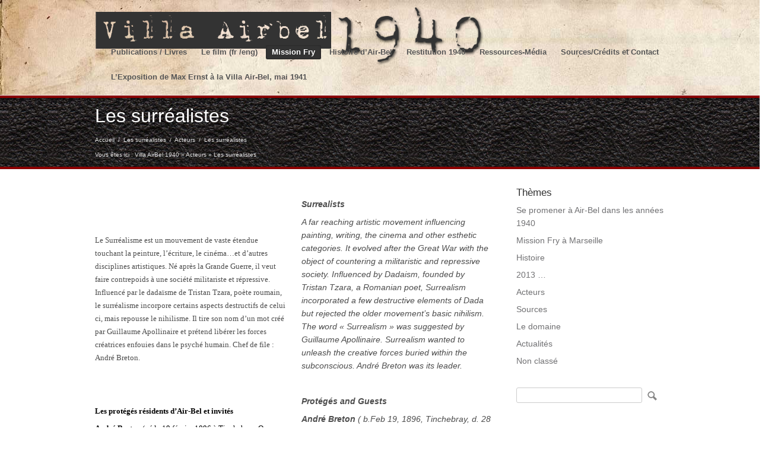

--- FILE ---
content_type: text/html; charset=UTF-8
request_url: https://villaairbel1940.fr/les-surrealistes/
body_size: 16327
content:
<!DOCTYPE html>
<html lang="fr-FR">
<head>

<meta charset="UTF-8" />
<title>  Les surréalistes | Villa AirBel 1940</title>
<link rel="profile" href="http://gmpg.org/xfn/11" />
<link rel="shortcut icon" href="" />
<link rel="stylesheet" href="https://villaairbel1940.fr/wp-content/themes/promotion/style.css" type="text/css" media="screen" />
	<link rel="stylesheet" href="https://villaairbel1940.fr/wp-content/themes/promotion/mobile.css" type="text/css" media="screen" />
<link rel="pingback" href="https://villaairbel1940.fr/xmlrpc.php" />
<!--[if IE 7 ]>
<link href="https://villaairbel1940.fr/wp-content/themes/promotion/ie7.css" media="screen" rel="stylesheet" type="text/css">
<![endif]-->
<!--[if IE 8 ]>
<link href="https://villaairbel1940.fr/wp-content/themes/promotion/ie8.css" media="screen" rel="stylesheet" type="text/css">
<![endif]-->
<!--[if lte IE 6]>
<div id="ie-message">Your browser is obsolete and does not support this webpage. Please use newer version of your browser or visit <a href="http://www.ie6countdown.com/" target="_new">Internet Explorer 6 countdown page</a>  for more information. </div>
<![endif]-->




	<meta name="viewport" content="width=device-width, initial-scale=1">

<meta name='robots' content='max-image-preview:large' />
<meta name="dlm-version" content="4.9.11"><link rel="alternate" type="application/rss+xml" title="Villa AirBel 1940 &raquo; Flux" href="https://villaairbel1940.fr/feed/" />
<script type="text/javascript">
/* <![CDATA[ */
window._wpemojiSettings = {"baseUrl":"https:\/\/s.w.org\/images\/core\/emoji\/14.0.0\/72x72\/","ext":".png","svgUrl":"https:\/\/s.w.org\/images\/core\/emoji\/14.0.0\/svg\/","svgExt":".svg","source":{"concatemoji":"https:\/\/villaairbel1940.fr\/wp-includes\/js\/wp-emoji-release.min.js?ver=6.4.7"}};
/*! This file is auto-generated */
!function(i,n){var o,s,e;function c(e){try{var t={supportTests:e,timestamp:(new Date).valueOf()};sessionStorage.setItem(o,JSON.stringify(t))}catch(e){}}function p(e,t,n){e.clearRect(0,0,e.canvas.width,e.canvas.height),e.fillText(t,0,0);var t=new Uint32Array(e.getImageData(0,0,e.canvas.width,e.canvas.height).data),r=(e.clearRect(0,0,e.canvas.width,e.canvas.height),e.fillText(n,0,0),new Uint32Array(e.getImageData(0,0,e.canvas.width,e.canvas.height).data));return t.every(function(e,t){return e===r[t]})}function u(e,t,n){switch(t){case"flag":return n(e,"\ud83c\udff3\ufe0f\u200d\u26a7\ufe0f","\ud83c\udff3\ufe0f\u200b\u26a7\ufe0f")?!1:!n(e,"\ud83c\uddfa\ud83c\uddf3","\ud83c\uddfa\u200b\ud83c\uddf3")&&!n(e,"\ud83c\udff4\udb40\udc67\udb40\udc62\udb40\udc65\udb40\udc6e\udb40\udc67\udb40\udc7f","\ud83c\udff4\u200b\udb40\udc67\u200b\udb40\udc62\u200b\udb40\udc65\u200b\udb40\udc6e\u200b\udb40\udc67\u200b\udb40\udc7f");case"emoji":return!n(e,"\ud83e\udef1\ud83c\udffb\u200d\ud83e\udef2\ud83c\udfff","\ud83e\udef1\ud83c\udffb\u200b\ud83e\udef2\ud83c\udfff")}return!1}function f(e,t,n){var r="undefined"!=typeof WorkerGlobalScope&&self instanceof WorkerGlobalScope?new OffscreenCanvas(300,150):i.createElement("canvas"),a=r.getContext("2d",{willReadFrequently:!0}),o=(a.textBaseline="top",a.font="600 32px Arial",{});return e.forEach(function(e){o[e]=t(a,e,n)}),o}function t(e){var t=i.createElement("script");t.src=e,t.defer=!0,i.head.appendChild(t)}"undefined"!=typeof Promise&&(o="wpEmojiSettingsSupports",s=["flag","emoji"],n.supports={everything:!0,everythingExceptFlag:!0},e=new Promise(function(e){i.addEventListener("DOMContentLoaded",e,{once:!0})}),new Promise(function(t){var n=function(){try{var e=JSON.parse(sessionStorage.getItem(o));if("object"==typeof e&&"number"==typeof e.timestamp&&(new Date).valueOf()<e.timestamp+604800&&"object"==typeof e.supportTests)return e.supportTests}catch(e){}return null}();if(!n){if("undefined"!=typeof Worker&&"undefined"!=typeof OffscreenCanvas&&"undefined"!=typeof URL&&URL.createObjectURL&&"undefined"!=typeof Blob)try{var e="postMessage("+f.toString()+"("+[JSON.stringify(s),u.toString(),p.toString()].join(",")+"));",r=new Blob([e],{type:"text/javascript"}),a=new Worker(URL.createObjectURL(r),{name:"wpTestEmojiSupports"});return void(a.onmessage=function(e){c(n=e.data),a.terminate(),t(n)})}catch(e){}c(n=f(s,u,p))}t(n)}).then(function(e){for(var t in e)n.supports[t]=e[t],n.supports.everything=n.supports.everything&&n.supports[t],"flag"!==t&&(n.supports.everythingExceptFlag=n.supports.everythingExceptFlag&&n.supports[t]);n.supports.everythingExceptFlag=n.supports.everythingExceptFlag&&!n.supports.flag,n.DOMReady=!1,n.readyCallback=function(){n.DOMReady=!0}}).then(function(){return e}).then(function(){var e;n.supports.everything||(n.readyCallback(),(e=n.source||{}).concatemoji?t(e.concatemoji):e.wpemoji&&e.twemoji&&(t(e.twemoji),t(e.wpemoji)))}))}((window,document),window._wpemojiSettings);
/* ]]> */
</script>
<link rel='stylesheet' id='nivo-slider-css' href='https://villaairbel1940.fr/wp-content/themes/promotion/functions/shortcodes-ultimate/css/nivoslider.css' type='text/css' media='all' />
<link rel='stylesheet' id='jcarousel-css' href='https://villaairbel1940.fr/wp-content/themes/promotion/functions/shortcodes-ultimate/css/jcarousel.css' type='text/css' media='all' />
<link rel='stylesheet' id='shortcodes-ultimate-css' href='https://villaairbel1940.fr/wp-content/themes/promotion/functions/shortcodes-ultimate/css/style.css' type='text/css' media='all' />
<style id='wp-emoji-styles-inline-css' type='text/css'>

	img.wp-smiley, img.emoji {
		display: inline !important;
		border: none !important;
		box-shadow: none !important;
		height: 1em !important;
		width: 1em !important;
		margin: 0 0.07em !important;
		vertical-align: -0.1em !important;
		background: none !important;
		padding: 0 !important;
	}
</style>
<link rel='stylesheet' id='wp-block-library-css' href='https://villaairbel1940.fr/wp-includes/css/dist/block-library/style.min.css?ver=6.4.7' type='text/css' media='all' />
<style id='classic-theme-styles-inline-css' type='text/css'>
/*! This file is auto-generated */
.wp-block-button__link{color:#fff;background-color:#32373c;border-radius:9999px;box-shadow:none;text-decoration:none;padding:calc(.667em + 2px) calc(1.333em + 2px);font-size:1.125em}.wp-block-file__button{background:#32373c;color:#fff;text-decoration:none}
</style>
<style id='global-styles-inline-css' type='text/css'>
body{--wp--preset--color--black: #000000;--wp--preset--color--cyan-bluish-gray: #abb8c3;--wp--preset--color--white: #ffffff;--wp--preset--color--pale-pink: #f78da7;--wp--preset--color--vivid-red: #cf2e2e;--wp--preset--color--luminous-vivid-orange: #ff6900;--wp--preset--color--luminous-vivid-amber: #fcb900;--wp--preset--color--light-green-cyan: #7bdcb5;--wp--preset--color--vivid-green-cyan: #00d084;--wp--preset--color--pale-cyan-blue: #8ed1fc;--wp--preset--color--vivid-cyan-blue: #0693e3;--wp--preset--color--vivid-purple: #9b51e0;--wp--preset--gradient--vivid-cyan-blue-to-vivid-purple: linear-gradient(135deg,rgba(6,147,227,1) 0%,rgb(155,81,224) 100%);--wp--preset--gradient--light-green-cyan-to-vivid-green-cyan: linear-gradient(135deg,rgb(122,220,180) 0%,rgb(0,208,130) 100%);--wp--preset--gradient--luminous-vivid-amber-to-luminous-vivid-orange: linear-gradient(135deg,rgba(252,185,0,1) 0%,rgba(255,105,0,1) 100%);--wp--preset--gradient--luminous-vivid-orange-to-vivid-red: linear-gradient(135deg,rgba(255,105,0,1) 0%,rgb(207,46,46) 100%);--wp--preset--gradient--very-light-gray-to-cyan-bluish-gray: linear-gradient(135deg,rgb(238,238,238) 0%,rgb(169,184,195) 100%);--wp--preset--gradient--cool-to-warm-spectrum: linear-gradient(135deg,rgb(74,234,220) 0%,rgb(151,120,209) 20%,rgb(207,42,186) 40%,rgb(238,44,130) 60%,rgb(251,105,98) 80%,rgb(254,248,76) 100%);--wp--preset--gradient--blush-light-purple: linear-gradient(135deg,rgb(255,206,236) 0%,rgb(152,150,240) 100%);--wp--preset--gradient--blush-bordeaux: linear-gradient(135deg,rgb(254,205,165) 0%,rgb(254,45,45) 50%,rgb(107,0,62) 100%);--wp--preset--gradient--luminous-dusk: linear-gradient(135deg,rgb(255,203,112) 0%,rgb(199,81,192) 50%,rgb(65,88,208) 100%);--wp--preset--gradient--pale-ocean: linear-gradient(135deg,rgb(255,245,203) 0%,rgb(182,227,212) 50%,rgb(51,167,181) 100%);--wp--preset--gradient--electric-grass: linear-gradient(135deg,rgb(202,248,128) 0%,rgb(113,206,126) 100%);--wp--preset--gradient--midnight: linear-gradient(135deg,rgb(2,3,129) 0%,rgb(40,116,252) 100%);--wp--preset--font-size--small: 13px;--wp--preset--font-size--medium: 20px;--wp--preset--font-size--large: 36px;--wp--preset--font-size--x-large: 42px;--wp--preset--spacing--20: 0.44rem;--wp--preset--spacing--30: 0.67rem;--wp--preset--spacing--40: 1rem;--wp--preset--spacing--50: 1.5rem;--wp--preset--spacing--60: 2.25rem;--wp--preset--spacing--70: 3.38rem;--wp--preset--spacing--80: 5.06rem;--wp--preset--shadow--natural: 6px 6px 9px rgba(0, 0, 0, 0.2);--wp--preset--shadow--deep: 12px 12px 50px rgba(0, 0, 0, 0.4);--wp--preset--shadow--sharp: 6px 6px 0px rgba(0, 0, 0, 0.2);--wp--preset--shadow--outlined: 6px 6px 0px -3px rgba(255, 255, 255, 1), 6px 6px rgba(0, 0, 0, 1);--wp--preset--shadow--crisp: 6px 6px 0px rgba(0, 0, 0, 1);}:where(.is-layout-flex){gap: 0.5em;}:where(.is-layout-grid){gap: 0.5em;}body .is-layout-flow > .alignleft{float: left;margin-inline-start: 0;margin-inline-end: 2em;}body .is-layout-flow > .alignright{float: right;margin-inline-start: 2em;margin-inline-end: 0;}body .is-layout-flow > .aligncenter{margin-left: auto !important;margin-right: auto !important;}body .is-layout-constrained > .alignleft{float: left;margin-inline-start: 0;margin-inline-end: 2em;}body .is-layout-constrained > .alignright{float: right;margin-inline-start: 2em;margin-inline-end: 0;}body .is-layout-constrained > .aligncenter{margin-left: auto !important;margin-right: auto !important;}body .is-layout-constrained > :where(:not(.alignleft):not(.alignright):not(.alignfull)){max-width: var(--wp--style--global--content-size);margin-left: auto !important;margin-right: auto !important;}body .is-layout-constrained > .alignwide{max-width: var(--wp--style--global--wide-size);}body .is-layout-flex{display: flex;}body .is-layout-flex{flex-wrap: wrap;align-items: center;}body .is-layout-flex > *{margin: 0;}body .is-layout-grid{display: grid;}body .is-layout-grid > *{margin: 0;}:where(.wp-block-columns.is-layout-flex){gap: 2em;}:where(.wp-block-columns.is-layout-grid){gap: 2em;}:where(.wp-block-post-template.is-layout-flex){gap: 1.25em;}:where(.wp-block-post-template.is-layout-grid){gap: 1.25em;}.has-black-color{color: var(--wp--preset--color--black) !important;}.has-cyan-bluish-gray-color{color: var(--wp--preset--color--cyan-bluish-gray) !important;}.has-white-color{color: var(--wp--preset--color--white) !important;}.has-pale-pink-color{color: var(--wp--preset--color--pale-pink) !important;}.has-vivid-red-color{color: var(--wp--preset--color--vivid-red) !important;}.has-luminous-vivid-orange-color{color: var(--wp--preset--color--luminous-vivid-orange) !important;}.has-luminous-vivid-amber-color{color: var(--wp--preset--color--luminous-vivid-amber) !important;}.has-light-green-cyan-color{color: var(--wp--preset--color--light-green-cyan) !important;}.has-vivid-green-cyan-color{color: var(--wp--preset--color--vivid-green-cyan) !important;}.has-pale-cyan-blue-color{color: var(--wp--preset--color--pale-cyan-blue) !important;}.has-vivid-cyan-blue-color{color: var(--wp--preset--color--vivid-cyan-blue) !important;}.has-vivid-purple-color{color: var(--wp--preset--color--vivid-purple) !important;}.has-black-background-color{background-color: var(--wp--preset--color--black) !important;}.has-cyan-bluish-gray-background-color{background-color: var(--wp--preset--color--cyan-bluish-gray) !important;}.has-white-background-color{background-color: var(--wp--preset--color--white) !important;}.has-pale-pink-background-color{background-color: var(--wp--preset--color--pale-pink) !important;}.has-vivid-red-background-color{background-color: var(--wp--preset--color--vivid-red) !important;}.has-luminous-vivid-orange-background-color{background-color: var(--wp--preset--color--luminous-vivid-orange) !important;}.has-luminous-vivid-amber-background-color{background-color: var(--wp--preset--color--luminous-vivid-amber) !important;}.has-light-green-cyan-background-color{background-color: var(--wp--preset--color--light-green-cyan) !important;}.has-vivid-green-cyan-background-color{background-color: var(--wp--preset--color--vivid-green-cyan) !important;}.has-pale-cyan-blue-background-color{background-color: var(--wp--preset--color--pale-cyan-blue) !important;}.has-vivid-cyan-blue-background-color{background-color: var(--wp--preset--color--vivid-cyan-blue) !important;}.has-vivid-purple-background-color{background-color: var(--wp--preset--color--vivid-purple) !important;}.has-black-border-color{border-color: var(--wp--preset--color--black) !important;}.has-cyan-bluish-gray-border-color{border-color: var(--wp--preset--color--cyan-bluish-gray) !important;}.has-white-border-color{border-color: var(--wp--preset--color--white) !important;}.has-pale-pink-border-color{border-color: var(--wp--preset--color--pale-pink) !important;}.has-vivid-red-border-color{border-color: var(--wp--preset--color--vivid-red) !important;}.has-luminous-vivid-orange-border-color{border-color: var(--wp--preset--color--luminous-vivid-orange) !important;}.has-luminous-vivid-amber-border-color{border-color: var(--wp--preset--color--luminous-vivid-amber) !important;}.has-light-green-cyan-border-color{border-color: var(--wp--preset--color--light-green-cyan) !important;}.has-vivid-green-cyan-border-color{border-color: var(--wp--preset--color--vivid-green-cyan) !important;}.has-pale-cyan-blue-border-color{border-color: var(--wp--preset--color--pale-cyan-blue) !important;}.has-vivid-cyan-blue-border-color{border-color: var(--wp--preset--color--vivid-cyan-blue) !important;}.has-vivid-purple-border-color{border-color: var(--wp--preset--color--vivid-purple) !important;}.has-vivid-cyan-blue-to-vivid-purple-gradient-background{background: var(--wp--preset--gradient--vivid-cyan-blue-to-vivid-purple) !important;}.has-light-green-cyan-to-vivid-green-cyan-gradient-background{background: var(--wp--preset--gradient--light-green-cyan-to-vivid-green-cyan) !important;}.has-luminous-vivid-amber-to-luminous-vivid-orange-gradient-background{background: var(--wp--preset--gradient--luminous-vivid-amber-to-luminous-vivid-orange) !important;}.has-luminous-vivid-orange-to-vivid-red-gradient-background{background: var(--wp--preset--gradient--luminous-vivid-orange-to-vivid-red) !important;}.has-very-light-gray-to-cyan-bluish-gray-gradient-background{background: var(--wp--preset--gradient--very-light-gray-to-cyan-bluish-gray) !important;}.has-cool-to-warm-spectrum-gradient-background{background: var(--wp--preset--gradient--cool-to-warm-spectrum) !important;}.has-blush-light-purple-gradient-background{background: var(--wp--preset--gradient--blush-light-purple) !important;}.has-blush-bordeaux-gradient-background{background: var(--wp--preset--gradient--blush-bordeaux) !important;}.has-luminous-dusk-gradient-background{background: var(--wp--preset--gradient--luminous-dusk) !important;}.has-pale-ocean-gradient-background{background: var(--wp--preset--gradient--pale-ocean) !important;}.has-electric-grass-gradient-background{background: var(--wp--preset--gradient--electric-grass) !important;}.has-midnight-gradient-background{background: var(--wp--preset--gradient--midnight) !important;}.has-small-font-size{font-size: var(--wp--preset--font-size--small) !important;}.has-medium-font-size{font-size: var(--wp--preset--font-size--medium) !important;}.has-large-font-size{font-size: var(--wp--preset--font-size--large) !important;}.has-x-large-font-size{font-size: var(--wp--preset--font-size--x-large) !important;}
.wp-block-navigation a:where(:not(.wp-element-button)){color: inherit;}
:where(.wp-block-post-template.is-layout-flex){gap: 1.25em;}:where(.wp-block-post-template.is-layout-grid){gap: 1.25em;}
:where(.wp-block-columns.is-layout-flex){gap: 2em;}:where(.wp-block-columns.is-layout-grid){gap: 2em;}
.wp-block-pullquote{font-size: 1.5em;line-height: 1.6;}
</style>
<link rel='stylesheet' id='contact-form-7-css' href='https://villaairbel1940.fr/wp-content/plugins/contact-form-7/includes/css/styles.css?ver=5.9' type='text/css' media='all' />
<link rel='stylesheet' id='dashicons-css' href='https://villaairbel1940.fr/wp-includes/css/dashicons.min.css?ver=6.4.7' type='text/css' media='all' />
<link rel='stylesheet' id='email-before-download-css' href='https://villaairbel1940.fr/wp-content/plugins/email-before-download/public/css/email-before-download-public.css?ver=6.9.7' type='text/css' media='all' />
<link rel='stylesheet' id='h5p-plugin-styles-css' href='https://villaairbel1940.fr/wp-content/plugins/h5p/h5p-php-library/styles/h5p.css?ver=1.15.7' type='text/css' media='all' />
<link rel='stylesheet' id='social_media-css' href='https://villaairbel1940.fr/wp-content/themes/promotion/functions/widgets/social-widget/social_widget.css?ver=6.4.7' type='text/css' media='all' />
<link rel='stylesheet' id='rps-style-css' href='https://villaairbel1940.fr/wp-content/themes/promotion/functions/recent-posts-slider/css/style.css?ver=6.4.7' type='text/css' media='all' />
<link rel='stylesheet' id='easy-fancybox.css-css' href='https://villaairbel1940.fr/wp-content/themes/promotion/functions/easy-fancybox/easy-fancybox.css.php?ver=1.3.4' type='text/css' media='screen' />
<script type="text/javascript" src="https://villaairbel1940.fr/wp-includes/js/jquery/jquery.min.js?ver=3.7.1" id="jquery-core-js"></script>
<script type="text/javascript" src="https://villaairbel1940.fr/wp-includes/js/jquery/jquery-migrate.min.js?ver=3.4.1" id="jquery-migrate-js"></script>
<script type="text/javascript" src="https://villaairbel1940.fr/wp-content/themes/promotion/functions/shortcodes-ultimate/js/flowplayer-3.2.6.min.js" id="flowplayer-js"></script>
<script type="text/javascript" src="https://villaairbel1940.fr/wp-content/themes/promotion/functions/shortcodes-ultimate/js/nivoslider.js" id="nivo-slider-js"></script>
<script type="text/javascript" src="https://villaairbel1940.fr/wp-content/themes/promotion/functions/shortcodes-ultimate/js/jcarousel.js" id="jcarousel-js"></script>
<script type="text/javascript" src="https://villaairbel1940.fr/wp-content/themes/promotion/functions/shortcodes-ultimate/js/init.js" id="shortcodes-ultimate-js"></script>
<script type="text/javascript" src="https://villaairbel1940.fr/wp-content/themes/promotion/functions/shortcodes-ultimate/js/jquery.minitwitter.js" id="tweets-js"></script>
<script type="text/javascript" src="https://villaairbel1940.fr/wp-content/themes/promotion/js/slidemenu.js?ver=6.4.7" id="menu_drop-js"></script>
<script type="text/javascript" src="https://villaairbel1940.fr/wp-content/themes/promotion/js/jquery.mobilemenu.js?ver=6.4.7" id="mobileMenu-js"></script>
<script type="text/javascript" src="https://villaairbel1940.fr/wp-content/themes/promotion/functions/easy-fancybox/fancybox/jquery.fancybox-1.3.4.pack.js?ver=1.3.4" id="jquery.fancybox-js"></script>
<link rel="https://api.w.org/" href="https://villaairbel1940.fr/wp-json/" /><link rel="alternate" type="application/json" href="https://villaairbel1940.fr/wp-json/wp/v2/posts/70" /><link rel="EditURI" type="application/rsd+xml" title="RSD" href="https://villaairbel1940.fr/xmlrpc.php?rsd" />
<link rel="canonical" href="https://villaairbel1940.fr/les-surrealistes/" />
<link rel='shortlink' href='https://villaairbel1940.fr/?p=70' />
<link rel="alternate" type="application/json+oembed" href="https://villaairbel1940.fr/wp-json/oembed/1.0/embed?url=https%3A%2F%2Fvillaairbel1940.fr%2Fles-surrealistes%2F" />
<link rel="alternate" type="text/xml+oembed" href="https://villaairbel1940.fr/wp-json/oembed/1.0/embed?url=https%3A%2F%2Fvillaairbel1940.fr%2Fles-surrealistes%2F&#038;format=xml" />
		<style type="text/css" id="wp-custom-css">
			#bottom_elements_background::before {
  content: "Important - Nous attirons votre attention sur les conditions d'utilisation des images et vidéo présentées sur ce site. Toute reproduction / utilisation de ces images - fruit d'un travail de recherche de plus de 5 ans -sans autorisation explicite est interdite. Merci de nous soumettre votre demande ici : \n design[at]apingo.fr. Nous sommes dans l'obligation de le préciser, constatant malheuresement qu'à de trop nombreuses reprises, celles-ci ont été utilisées sans aucune considération. ";
  background-color: red;
	color:white;
	padding:2px;
	width:100%;
	display: block;
	text-align:center;
	font-size:12px;
}
#subhead {
    background-image: url(https://villaairbel1940.fr/wp-content/uploads/2022/03/leather.jpg)!important;
    background-repeat: repeat !important;
border-top:solid 4px darkred;
	border-bottom:solid 4px darkred;
}
		</style>
		
<script type="text/javascript">
/* <![CDATA[ */
jQuery(document).ready(function($){
var fb_timeout = null;
var fb_opts = { 'overlayShow' : true, 'centerOnScroll' : true, 'showCloseButton' : true, 'showNavArrows' : true, 'onCleanup' : function() { if(fb_timeout) { window.clearTimeout(fb_timeout); fb_timeout = null; } } };
/* IMG */
var fb_IMG_select = 'a[href$=".jpg"]:not(.nofancybox),a[href$=".JPG"]:not(.nofancybox),a[href$=".gif"]:not(.nofancybox),a[href$=".GIF"]:not(.nofancybox),a[href$=".png"]:not(.nofancybox),a[href$=".PNG"]:not(.nofancybox)';
$(fb_IMG_select).addClass('fancybox').attr('rel', 'gallery');
$('a.fancybox, area.fancybox').fancybox( $.extend({}, fb_opts, { 'transitionIn' : 'elastic', 'easingIn' : 'easeOutBack', 'transitionOut' : 'elastic', 'easingOut' : 'easeInBack', 'opacity' : false, 'titleShow' : true, 'titlePosition' : 'over', 'titleFromAlt' : true }) );
/* PDF */
$('a[href$=".pdf"]:not(.nofancybox)').addClass('fancybox-pdf');
$('a.fancybox-pdf, area.fancybox-pdf').fancybox( $.extend({}, fb_opts, { 'type' : 'html', 'width' : '90%', 'height' : '90%', 'padding' : 10, 'autoScale' : false, 'titleShow' : false, 'titlePosition' : 'float', 'titleFromAlt' : true, 'autoDimensions' : false, 'scrolling' : 'no', 'onStart' : function(selectedArray, selectedIndex, selectedOpts) { selectedOpts.content = '<object data="' + selectedArray[selectedIndex].href + '#toolbar=1&amp;navpanes=0&amp;nameddest=self&amp;page=1&amp;view=FitH,0&amp;zoom=80,0,0" type="application/pdf" height="100%" width="100%"><param name="src" value="' + selectedArray[selectedIndex].href + '#toolbar=1&amp;navpanes=0&amp;nameddest=self&amp;page=1&amp;view=FitH,0&amp;zoom=80,0,0" /><embed src="' + selectedArray[selectedIndex].href + '#toolbar=1&amp;navpanes=0&amp;nameddest=self&amp;page=1&amp;view=FitH,0&amp;zoom=80,0,0" type="application/pdf" height="100%" width="100%" /><a href="' + selectedArray[selectedIndex].href + '" style="display:block;font-size:18px;height:20px;position:absolute;top:50%;margin:-10px auto 0 auto">' + $(selectedArray[selectedIndex]).html() + '</a></object>' } }) );
/* Auto-click */ 
$('#fancybox-auto').trigger('click');
});
/* ]]> */
</script>
<style type="text/css">.fancybox-hidden{display:none}</style>

    <style type="text/css">
		
		body{
				background-color:#ffffff;  
		background-image:url(''); 
		background-repeat:;
		background-position:;
		 
		color:#4d4d4d;
		font-size:;
		}
			
		a, ul#filter a {color:#717173;}		
		a:hover, .entry-utility a:hover {color:#292e34;}
		.entry-utility, .entry-utility a {color:;}
		.breadcrumbs, .breadcrumbs a{color:#e6e6e6;}
		ul#filter li.current a { color:#4d4d4d;}
		
		h1, h2, h3, h4, h5, h6, h1 a, h2 a, h3 a, h4 a, h5 a, h6 a, #primary .xoxo li .widget-title, .recent_post-title a, .su-service-title, .lb_heading, .su-heading-shell, .su_au_name {color:#333;}
		
		h1{font-size:30px;}
		h2{font-size:;}
		h3{font-size:;}
		h4{font-size:18px;}
		h5{font-size:;}
		h6{font-size:;}
		
		#horiz_m #logo img {width:; height:110px;}
		#horiz_m #logo {margin-left:; margin-bottom:20px;}
		#horiz_m .slidemenu {margin-right:; margin-bottom:;}
		
		#horiz_m {height:110px;}
		#horiz_m_bg {background-color:#ffffff; background-image:url('https://villaairbel1940.fr/wp-content/uploads/2013/06/fond1.jpg'); background-repeat:; background-position:;}
		#horiz_m .slidemenu ul{font-size:13px;}
		#horiz_m .slidemenu ul li a{color:;}
		#horiz_m .slidemenu ul li ul{font-size:;}
		#horiz_m .slidemenu ul li a:hover, #horiz_m .slidemenu .current-menu-item > a, #horiz_m .slidemenu ul li.current-menu-ancestor > a{
				background:#333333; color:#ffffff; text-shadow: 1px 1px #2b2b2b; box-shadow:inset 0 0 3px #212121;}
		#horiz_m .slidemenu ul li ul li a{background-color:#fff;
		color:#555555;}
		#horiz_m  .slidemenu ul li ul li {border-color:;}
		#horiz_m .slidemenu ul li ul li a:hover, #horiz_m .slidemenu ul li ul li.current-menu-item a, #horiz_m .slidemenu ul li ul li.current-menu-ancestor > a {color:#e36552; background-color:;}
		
		#primary .xoxo li .widget-title{font-size:;}
		
		#slider_offer{background-color:; }
					
		#footer-widget-area .widget-area .widget-title {color:;}
		#footer-widget-area .widget-area ul {color:#555;}
		#footer-widget-area .widget-area ul li ul li a {color:#717173;}
		#footer-widget-area .widget-area ul li ul li a:hover {color:#999;}
		
		.sliding_sidebar {background-color:#e15743;}
		.handle {background-color:#e15743!important;}
		#sliding-widget-area {color:;}
		#sliding-widget-area .widget-area .widget-title{color:;}
		#sliding-widget-area .widget-area ul li ul li a{color:;}
		#sliding-widget-area .widget-area ul li ul li a:hover{color:;}
		
		#copyright{color:#e3e3e3}
		#footer_navigation ul li a, #footer_navigation ul li{color:#e3e3e3}
		#footer_navigation ul li a:hover{color:}

		.su-divider-solid, .entry-utility {border-color:#dddddd}
		hr{background-color:#dddddd}
		#horiz_m_bg{border-color:#eee}
		
		.contact-form input[type='text'], .contact-form textarea {width:100%}	
		
		div.orbit-wrapper, #featured{ height: 450px !important;}
		input[type='submit'], .contact-form input[type='submit'] , #cancel-comment-reply-link{background-color:#292e34; color:#ffffff}
		input[type='submit']:hover, .contact-form input[type='submit']:hover , #cancel-comment-reply-link:hover {background-color:#163152; color:#ffffff}
		 
		
		#subhead{background-color:#282d33;
		background-image:url('https://villaairbel1940.fr/wp-content/uploads/2013/06/old_leather.jpg');
		background-repeat:;
		background-position:;}
		
		#subhead_slider{background-color:;
		background-image:url('');
		background-repeat:repeat-x;
		background-position:;}
		
		#subhead_full{background-color:#222;
		background-image:url('');
		background-repeat:repeat-x;
		background-position:;}

		
		h1.entry-title-page, #rps .col p.recent_post-title a, #rps .col a, .slide_offer h1, .breadcrumbs a:hover{color:#ffffff;}
		#rps .col, .slide_offer p {color:#e0e0e0;}
		#footer-widget-area .widget-area ul li ul li, #bottom_elements_background {border-color:#c9c9c9;}
		#bottom_elements_background{background-color:#292e34;}
		#footer-widget-area-background {background-color:#f7f7f7;
		background-image:url('https://villaairbel1940.fr/wp-content/uploads/2013/06/old_leather.jpg');
		background-repeat:;
		background-position:;}
		
		#before_wrapper{background-color:#ebebeb;
		background-image:url('');
		background-repeat:;
		background-position:;
		border-color:#eee;
		}
		
					@media only screen and (min-width: 480px) and (max-width: 767px) {
				div.orbit-wrapper, #featured{height:213.75px !important;}			}
			@media only screen and (max-width: 479px) {
				div.orbit-wrapper, #featured{height:144px !important;}			}
		    </style>
<script type="text/javascript">

  var _gaq = _gaq || [];
  _gaq.push(['_setAccount', 'UA-43611495-1']);
  _gaq.push(['_trackPageview']);

  (function() {
    var ga = document.createElement('script'); ga.type = 'text/javascript'; ga.async = true;
    ga.src = ('https:' == document.location.protocol ? 'https://ssl' : 'http://www') + '.google-analytics.com/ga.js';
    var s = document.getElementsByTagName('script')[0]; s.parentNode.insertBefore(ga, s);
  })();

</script>    






</head>
<body class="post-template-default single single-post postid-70 single-format-standard">

<!-- *******************************Logo & Menu****************************** -->
<div id="horiz_m_bg">
<div id="top_sidebar" class="widget-area">
<ul class="xoxo">
</ul>
</div>
<div class="v_clear"></div><div id="horiz_m" class="size-wrap">

<div id="logo">
<a href="https://villaairbel1940.fr"><img src="https://villaairbel1940.fr/wp-content/uploads/2013/06/titre-airbel-annees-402.png" alt="Villa AirBel 1940" /></a>
</div><!--#logo-->

<div id="main_menu" class="slidemenu">
<ul id="primary-main-menu" class=menu><li id="menu-item-2368" class="menu-item menu-item-type-custom menu-item-object-custom menu-item-has-children menu-item-2368"><a href="#">Publications / Livres</a>
<ul class="sub-menu">
	<li id="menu-item-2383" class="menu-item menu-item-type-post_type menu-item-object-page menu-item-2383"><a href="https://villaairbel1940.fr/le-maitre-du-jeu/">Le maître du jeu</a></li>
	<li id="menu-item-1589" class="menu-item menu-item-type-post_type menu-item-object-page menu-item-1589"><a href="https://villaairbel1940.fr/32-acres-of-paradise/">« 32 Acres of Paradise »</a></li>
</ul>
</li>
<li id="menu-item-17" class="menu-item menu-item-type-post_type menu-item-object-page menu-item-17"><a href="https://villaairbel1940.fr/le-film-3d/">Le film (fr /eng)</a></li>
<li id="menu-item-64" class="menu-item menu-item-type-taxonomy menu-item-object-category current-menu-ancestor menu-item-has-children menu-item-64"><a href="https://villaairbel1940.fr/category/mission-fry-marseille/">Mission Fry</a>
<ul class="sub-menu">
	<li id="menu-item-119" class="menu-item menu-item-type-custom menu-item-object-custom menu-item-119"><a href="/objectifs-et-resultats">Objectifs et résultats (fr/eng)</a></li>
	<li id="menu-item-129" class="menu-item menu-item-type-custom menu-item-object-custom current-menu-ancestor current-menu-parent menu-item-has-children menu-item-129"><a href="http://villaairbel1940.fr/centre-americain-de-secours/">Acteurs</a>
	<ul class="sub-menu">
		<li id="menu-item-124" class="menu-item menu-item-type-custom menu-item-object-custom menu-item-124"><a href="/centre-americain-de-secours/">Centre américain de secours (fr/eng)</a></li>
		<li id="menu-item-125" class="menu-item menu-item-type-custom menu-item-object-custom current-menu-item menu-item-125"><a href="/les-surrealistes/" aria-current="page">Artistes et intellectuels surréalistes (fr/eng)</a></li>
		<li id="menu-item-126" class="menu-item menu-item-type-custom menu-item-object-custom menu-item-126"><a href="/vie-quotidienne/">Vie quotidienne (fr/eng)</a></li>
		<li id="menu-item-127" class="menu-item menu-item-type-custom menu-item-object-custom menu-item-127"><a href="/le-proprietaire-thumin">Famille Thumin (fr/eng)</a></li>
		<li id="menu-item-128" class="menu-item menu-item-type-custom menu-item-object-custom menu-item-128"><a href="/le-monde-animal">Le monde animal (fr/eng)</a></li>
	</ul>
</li>
	<li id="menu-item-120" class="menu-item menu-item-type-custom menu-item-object-custom menu-item-120"><a href="/lieux-frequentes-par-fry">Lieux de Fry (fr/eng)</a></li>
</ul>
</li>
<li id="menu-item-62" class="menu-item menu-item-type-taxonomy menu-item-object-category menu-item-has-children menu-item-62"><a href="https://villaairbel1940.fr/category/histoire/">Histoire d&rsquo;Air-Bel</a>
<ul class="sub-menu">
	<li id="menu-item-121" class="menu-item menu-item-type-custom menu-item-object-custom menu-item-121"><a href="/chronologie">Chronologie (fr/eng)</a></li>
	<li id="menu-item-63" class="menu-item menu-item-type-taxonomy menu-item-object-category menu-item-has-children menu-item-63"><a href="https://villaairbel1940.fr/category/le-domaine/">Le domaine</a>
	<ul class="sub-menu">
		<li id="menu-item-130" class="menu-item menu-item-type-custom menu-item-object-custom menu-item-130"><a href="http://villaairbel1940.fr/la-decouverte-dair-bel-par-les-membres-du-cas/">Découverte d’Air-Bel par le CAS (fr/eng)</a></li>
		<li id="menu-item-131" class="menu-item menu-item-type-custom menu-item-object-custom menu-item-131"><a href="http://villaairbel1940.fr/le-paysage/">Le Paysage (fr/eng)</a></li>
		<li id="menu-item-132" class="menu-item menu-item-type-custom menu-item-object-custom menu-item-132"><a href="http://villaairbel1940.fr/larchitecture-de-la-villa-air-bel/">Architecture de la Villa Air-Bel (fr/eng)</a></li>
		<li id="menu-item-133" class="menu-item menu-item-type-custom menu-item-object-custom menu-item-133"><a href="http://villaairbel1940.fr/le-parc-dair-bel/">Le parc d’Air-Bel (fr/eng)</a></li>
		<li id="menu-item-134" class="menu-item menu-item-type-custom menu-item-object-custom menu-item-134"><a href="http://villaairbel1940.fr/pavillon-castellane/">Pavillon Castellane (fr/eng)</a></li>
		<li id="menu-item-135" class="menu-item menu-item-type-custom menu-item-object-custom menu-item-135"><a href="http://villaairbel1940.fr/autres-batiments/">Autres bâtiments du domaine (fr/eng)</a></li>
	</ul>
</li>
</ul>
</li>
<li id="menu-item-90" class="menu-item menu-item-type-custom menu-item-object-custom menu-item-has-children menu-item-90"><a href="http://villaairbel1940.fr/promenade-virtuelle/">Restitution 1940</a>
<ul class="sub-menu">
	<li id="menu-item-123" class="menu-item menu-item-type-custom menu-item-object-custom menu-item-123"><a href="/traces">Traces aujourd’hui (fr/eng)</a></li>
	<li id="menu-item-1549" class="menu-item menu-item-type-custom menu-item-object-custom menu-item-1549"><a href="http://villaairbel1940.fr/promenade-virtuelle/">Visite Virtuelle en 1940</a></li>
	<li id="menu-item-136" class="menu-item menu-item-type-custom menu-item-object-custom menu-item-136"><a href="http://villaairbel1940.fr/methodes-et-outils/">Méthodes et outils (fr/eng)</a></li>
	<li id="menu-item-99" class="menu-item menu-item-type-post_type menu-item-object-page menu-item-99"><a href="https://villaairbel1940.fr/les-coulisses-dune-reconstitution/">Les coulisses d’une reconstitution</a></li>
</ul>
</li>
<li id="menu-item-137" class="menu-item menu-item-type-custom menu-item-object-custom menu-item-has-children menu-item-137"><a href="/mediatheque">Ressources-Média</a>
<ul class="sub-menu">
	<li id="menu-item-1601" class="menu-item menu-item-type-post_type menu-item-object-post menu-item-1601"><a href="https://villaairbel1940.fr/mediatheque/">Médiathèque</a></li>
	<li id="menu-item-1514" class="menu-item menu-item-type-post_type menu-item-object-page menu-item-1514"><a href="https://villaairbel1940.fr/archive-expo/">Téléchargement</a></li>
	<li id="menu-item-18" class="menu-item menu-item-type-custom menu-item-object-custom menu-item-has-children menu-item-18"><a href="/">« Villa Air-Bel » MP 2013</a>
	<ul class="sub-menu">
		<li id="menu-item-36" class="menu-item menu-item-type-post_type menu-item-object-page menu-item-36"><a href="https://villaairbel1940.fr/publication/">Publication « Villa Air-Bel 1940-1942, un phalanstère d’artistes »</a></li>
		<li id="menu-item-25" class="menu-item menu-item-type-post_type menu-item-object-page menu-item-25"><a href="https://villaairbel1940.fr/la-conference-audio/">Les conférences audio MP2013</a></li>
		<li id="menu-item-26" class="menu-item menu-item-type-post_type menu-item-object-page menu-item-26"><a href="https://villaairbel1940.fr/programme-12-octobre-2013/">Programme du 12 octobre 2013</a></li>
		<li id="menu-item-29" class="menu-item menu-item-type-post_type menu-item-object-page menu-item-29"><a href="https://villaairbel1940.fr/exposition-air-bel/">Exposition 8- 24 oct. 2013</a></li>
	</ul>
</li>
</ul>
</li>
<li id="menu-item-67" class="menu-item menu-item-type-taxonomy menu-item-object-category menu-item-has-children menu-item-67"><a href="https://villaairbel1940.fr/category/sources/">Sources/Crédits et Contact</a>
<ul class="sub-menu">
	<li id="menu-item-143" class="menu-item menu-item-type-custom menu-item-object-custom menu-item-143"><a href="http://villaairbel1940.fr/ensa-marseille/">ENSA Marseille</a></li>
	<li id="menu-item-142" class="menu-item menu-item-type-custom menu-item-object-custom menu-item-142"><a href="http://villaairbel1940.fr/media/">Media</a></li>
	<li id="menu-item-141" class="menu-item menu-item-type-custom menu-item-object-custom menu-item-141"><a href="http://villaairbel1940.fr/bibliographie/">Bibliographie</a></li>
	<li id="menu-item-140" class="menu-item menu-item-type-custom menu-item-object-custom menu-item-140"><a href="http://villaairbel1940.fr/organismes/">Institutions et organismes consultés</a></li>
	<li id="menu-item-139" class="menu-item menu-item-type-custom menu-item-object-custom menu-item-139"><a href="http://villaairbel1940.fr/liens-exterieurs/">Liens extérieurs</a></li>
	<li id="menu-item-3384" class="menu-item menu-item-type-post_type menu-item-object-page menu-item-3384"><a href="https://villaairbel1940.fr/formulaire-de-contact/">Contact</a></li>
</ul>
</li>
<li id="menu-item-3595" class="menu-item menu-item-type-post_type menu-item-object-page menu-item-3595"><a href="https://villaairbel1940.fr/lexposition-de-max-ernst-a-la-villa-air-bel-mai-1941/">L&rsquo;Exposition de Max Ernst à la Villa Air-Bel, mai 1941</a></li>
</ul>  
</div><!--#main_menu-->

</div><!--#horiz_m-->
</div><!--#horiz_m_bg-->

<!-- *******************************Subhead********************************** -->
<div id="subhead">

<div class="subhead_shadow"></div><div class="page_title size-wrap">
	
<h1 class="entry-title-page">Les surréalistes</h1><div class="breadcrumbs"><a href="https://villaairbel1940.fr/" rel="home" class="breadcrumbs-begin">Accueil</a> <span class="breadcrumbs-separator">&nbsp;/&nbsp;</span> <a href="https://villaairbel1940.fr/les-surrealistes/">Les surréalistes</a> <span class="breadcrumbs-separator">&nbsp;/&nbsp;</span> <a href="https://villaairbel1940.fr/category/acteurs/" title="Acteurs">Acteurs</a> <span class="breadcrumbs-separator">&nbsp;/&nbsp;</span> Les surréalistes</div><div class="breadcrumbs" xmlns:v="http://rdf.data-vocabulary.org/#">Vous &ecirc;tes ici : <span typeof="v:Breadcrumb"><a title="Villa AirBel 1940" href="https://villaairbel1940.fr" rel="v:url" property="v:title">Villa AirBel 1940</a></span> &raquo; <span typeof="v:Breadcrumb"><a href="https://villaairbel1940.fr/category/acteurs/" title="Voir tous les articles de Acteurs" rel="v:url" property="v:title">Acteurs</a></span> &raquo; Les surréalistes</div></div>
<div class="subhead_shadow_bottom"></div>
</div>

<!-- *******************************Before wrapper*************************** -->

<!-- *******************************Wrapper********************************** -->
<div id="wrapper" class="size-wrap">
<div id="container_bg">
	
<div id="content" class="left"> 


<div class="entry-content">
<div id="post-70" class="post-70 post type-post status-publish format-standard hentry category-acteurs">
<p><span style="font-size: small;"> </span></p>
<div class="su-column su-column-1-2">
<style type="text/css"><!--
P { margin-bottom: 0.21cm; }
--></style>
<p>&nbsp;</p>
<p>&nbsp;</p>
<p><span style="font-family: Times New Roman,serif; font-size: small;">Le Surréalisme est un mouvement de vaste étendue touchant la peinture, l&rsquo;écriture, le cinéma&#8230;et d&rsquo;autres disciplines artistiques. Né après la Grande Guerre, il veut faire contrepoids à une société militariste et répressive. Influencé par le dadaïsme de Tristan Tzara, poète roumain, le surréalisme incorpore certains aspects destructifs de celui ci, mais repousse le nihilisme. Il tire son nom d&rsquo;un mot créé par Guillaume Apollinaire et prétend libérer les forces créatrices enfouies dans le psyché humain. Chef de file : André Breton.</span></p>
<p>&nbsp;</p>
<p>&nbsp;</p>
<style type="text/css"><!--
P { margin-bottom: 0.21cm; }
--></style>
<p align="LEFT"><span style="color: #000000; font-size: small;"><span style="font-family: Times New Roman,serif;"><b>Les protégés résidents d&rsquo;Air-Bel et invités </b></span></span></p>
<p lang="fr-FR"><span style="color: #000000; font-size: small;"><span style="font-family: Times New Roman,serif;"><strong>André Breton</strong> (né le 19 février 1896 à Tinchebray, Orne, mort le 28 septembre 1966 à Paris) : écrivain, essayiste, poète, chef de file du mouvement surréaliste.</span></span></p>
<p lang="fr-FR"><span style="color: #000000; font-size: small;"><span style="font-family: Times New Roman,serif;"><strong>Jacqueline Lamba</strong> (née le 17 novembre 1910 à Saint-Mandé, Val-de-Marne, morte le 20 juillet 1993 à Rochecorbon, Indre-et-Loire) : peintre, décoratrice, plasticienne, seconde épouse d’André Breton.</span></span></p>
<p lang="fr-FR"><span style="color: #000000; font-size: small;"><span style="font-family: Times New Roman,serif;"><strong>Aube Breton-Elléouët</strong> (née le 20 décembre 1935 à Paris) : fille de Jacqueline Lamba et André Breton, plasticienne et collagiste.</span></span></p>
<p lang="fr-FR"><span style="color: #000000; font-size: small;"><span style="font-family: Times New Roman,serif;"><strong>Victor Serge</strong> (de son vrai nom Viktor Kibaltchitch, né le 30 décembre 1890 à Ixelles, Belgique, mort le 17 novembre 1947 à Mexico, Mexique) : poète et écrivain de tendance trotskiste.</span></span></p>
<p lang="fr-FR"><span style="color: #000000; font-size: small;"><span style="font-family: Times New Roman,serif;"><strong>Vlady Serge</strong> (de son vrai nom Vladimir Alexandre Kibaltchitch, né le 15 juin 1920 à Petrograd, Russie, mort le 27 juillet 2005 à Cuernavaca, Mexique) : fils de Victor Serge, peintre.</span></span></p>
<p lang="fr-FR"><span style="color: #000000; font-size: small;"><span style="font-family: Times New Roman,serif;"><strong>Max Ernst</strong> (né le 2 avril 1891 à Brühl, Allemagne, mort le 1<sup>er</sup> avril 1976 à Paris) : peintre surréaliste, interné au camp de Milles, visiteur puis résident après le départ de Varian Fry.</span></span></p>
<p lang="fr-FR"><span style="color: #000000; font-size: small;"><span style="font-family: Times New Roman,serif;"><strong>Victor Brauner</strong> (né le 15 juin 1903 à Piatra Neamt, Roumanie, mort le 12 mars 1966 à Paris) : peintre dadaïste-surréaliste, dernier résident de la Villa.</span></span></p>
<p lang="fr-FR"><span style="color: #000000; font-size: small;"><span style="font-family: Times New Roman,serif;"><strong>Pierre Herbart</strong> (né le 19 mai 1903 à Dunkerque, Nord, mort le 3 août 1974 à Grasse, Alpes-Maritimes) : romancier, essayiste, résistant.</span></span></p>
<p lang="fr-FR"><span style="color: #000000; font-size: small;"><span style="font-family: Times New Roman,serif;"><strong>Jean Malaquais</strong> (de son vrai nom Ian Malecki, né le 11 avril 1909 à Varsovie, Pologne, mort le 22 décembre 1998 à Genève, Suisse) : romancier et essayiste, prix Renaudot en 1939 pour <i>Les Javanais </i>(Denoël)<i>.</i></span></span></p>
<p lang="fr-FR"><span style="color: #000000; font-size: small;"><span style="font-family: Times New Roman,serif;"><strong>Benjamin Péret</strong> (né le 4 juillet 1899 à Rezé, Loire-Atlantique, mort 18 septembre 1955 à Paris) : écrivain surréaliste, poète.</span></span></p>
<p lang="fr-FR"><span style="color: #000000; font-size: small;"><span style="font-family: Times New Roman,serif;"><strong>Oscar Dominguez</strong> (né en 1906 à Ténériffe, îles Canaries, mort en 1957 à Paris) : peintre surréaliste.</span></span></p>
<p lang="fr-FR"><span style="color: #000000; font-size: small;"><span style="font-family: Times New Roman,serif;"><strong>Jacques Hérold</strong> (de son vrai nom Hérold Blumer, né le 10 octobre 1910 à Piatra Neamt, Roumanie, mort le 11 janvier 1987 à Paris) : peintre, graphiste, sculpteur surréaliste.</span></span></p>
<p lang="fr-FR"><span style="color: #000000; font-size: small;"><span style="font-family: Times New Roman,serif;"><strong>Frédéric Delanglade</strong> (né le 13 mars 1907 à Bordeaux, Gironde, mort le 29 août 1970 à Avignon, Vaucluse) : peintre surréaliste et illustrateur.</span></span></p>
<p lang="fr-FR"><span style="color: #000000; font-size: small;"><span style="font-family: Times New Roman,serif;"><strong>Wifredo Lam</strong> (né le 8 décembre 1902 à Cuba, mort le 11 septembre 1982 à Paris) : peintre surréaliste d’inspiration afro-cubaine.</span></span></p>
<p lang="fr-FR"><span style="color: #000000; font-size: small;"><span style="font-family: Times New Roman,serif;"><strong>Sylvain Itkine</strong> (né le 8 décembre 1908 à Paris, mort le 20 août 1944 à Saint-Genis-Laval, Rhône) : metteur en scène, directeur théâtral, auteur dramatique, comédien, résistant.</span></span></p>
<p lang="fr-FR"><span style="color: #000000; font-size: small;"><span style="font-family: Times New Roman,serif;"><strong>Jean Rougeul</strong> (né le 22 octobre 1905 à Paris, mort le 30 mai 1978 à Paris) : journaliste, critique de cinéma, réalisateur, fondateur avec Itkine de la coopérative Croquefruits.</span></span></p>
<p lang="fr-FR"><span style="color: #000000; font-size: small;"><span style="font-family: Times New Roman,serif;"><strong>Francis Lemarque</strong> (de son vrai nom Nathan Korb, né le 25 novembre 1917 à Paris, mort le 20 avril 2002 à La Varenne-Saint Hilaire, Val-de-Marne) : compositeur-interprète, poète, ami d’Itkine.</span></span></p>
<p lang="fr-FR"><span style="color: #000000; font-size: small;"><span style="font-family: Times New Roman,serif;"><strong>Hans Bellmer</strong> (né le 13 mars 1902 à Katowice, Silésie, mort le 23 février 1975 à Paris) : peintre, graveur, photographe, illustrateur, détenu au centre d’Aix-les-Milles (Bouches-du-Rhône) en 1939. </span></span></p>
<p lang="fr-FR"><span style="color: #000000; font-size: small;"><span style="font-family: Times New Roman,serif;"><strong>Marc Chagall</strong> (de son vrai nom Moïshe Chagalov, né le 7 juillet 1887 à Liozna, Biélorussie, mort le 28 mars 1985 à Saint-Paul-de-Vence, Alpes-Maritimes) : peintre, mari de Bella (1895-1944) et père d’Ida (1916-1994).</span></span></p>
<p lang="fr-FR"><span style="color: #000000; font-size: small;"><span style="font-family: Times New Roman,serif;"><strong>André Masson</strong> (né le 4 janvier 1896 à Balagny-sur-Therain, Oise, mort le 28 octobre 1987 à Paris) : peintre surréaliste.</span></span></p>
<p lang="fr-FR"><span style="color: #000000; font-size: small;"><span style="font-family: Times New Roman,serif;"><strong>Marcel Duchamp</strong> (né le 28 juillet 1887 à Blainville-Crevon, Seine-Maritime, mort le 2 octobre 1968 à Neuilly-sur-Seine, Hauts-de-Seine) : peintre, plasticien, hommes de lettres, naturalisé américain en 1955.</span></span></p>
<p lang="fr-FR"><span style="color: #000000; font-size: small;"><span style="font-family: Times New Roman,serif;">J<strong>ean Arp</strong> (né le 16 octobre 1886 à Strasbourg, Bas-Rhin, mort le 7 juin 1966 à Bâle, Suisse) : peintre, sculpteur, poète, cofondateur avec Tristan Tzara du mouvement Dada.</span></span></p>
<p lang="fr-FR"><span style="color: #000000; font-size: small;"><span style="font-family: Times New Roman,serif;"><strong>Jacques Lipchitz</strong> (né le 22 août 1891 à Druskininkai, Lituanie, mort le 16 mai 1973 à Capri, Italie) : sculpteur cubiste.</span></span></p>
<p lang="fr-FR"><span style="color: #000000; font-size: small;"><span style="font-family: Times New Roman,serif;"><strong>Jean Schlumberger</strong> (né le 26 mai 1877 à Guebwiller, Haut-Rhin, mort le 25 octobre 1968 à Paris) : écrivain, éditeur, l’un des fondateurs de la NRF.</span></span></p>
<p lang="fr-FR"><span style="color: #000000; font-size: small;"><span style="font-family: Times New Roman,serif;"><strong>Arthur Adamov</strong> (de son vrai nom Arthur Adamian, né le 23 août 1998 à Kislovodsk, Russie, mort le 15 mars 1970 à Paris) : auteur dramatique, représentant du théâtre de l’absurde.</span></span></p>
<p lang="fr-FR"><span style="color: #000000; font-size: small;"><span style="font-family: Times New Roman,serif;">René Char (né le 14 juin 1907 à L’Isle-sur-la Sorgue, Vaucluse, mort le 19 février 1988 à Paris) : poète surréaliste, résistant.</span></span></p>
<p lang="fr-FR"><span style="color: #000000; font-size: small;"><span style="font-family: Times New Roman,serif;"><strong>Tristan Tzara</strong> (de son vrai nom Samuel Rosenstock, né le 16 avril 1896 à Moinesti, Roumanie, mort le 25 décembre 1963 à Paris) : poète, théoricien, cofondateur du mouvement dadaïste.</span></span></p>
<p lang="fr-FR"><span style="color: #000000; font-size: small;"><span style="font-family: Times New Roman,serif;">S<strong>adi de Gorter (</strong>né le 29 octobre 1912 à Amsterdam mort le 24 décembre 1994 à Paris) : poète et diplomate d’origine néerlandaise, ayant choisi la langue française comme moyen d’expression.</span></span></p>
<p lang="fr-FR"><span style="color: #000000; font-size: small;"><span style="font-family: Times New Roman,serif;"><strong>Voline</strong> (de son vrai nom Vsevolod Eichenbaum, né le 11 août1882 à Voronej, Russie, mort le 18 octobre 1945 à Paris) : anarchiste russe, homme politique de tendance trotskiste.</span></span></p>
<p lang="fr-FR"><span style="color: #000000; font-size: small;"><span style="font-family: Times New Roman,serif;"><strong>Françoise Rosay</strong> (née le 19 avril 1891 à Paris, morte le 28 mars 1974 à Montgeron, Essonne) : comédienne.</span></span></p>
<p lang="fr-FR"><span style="color: #000000; font-size: small;"><span style="font-family: Times New Roman,serif;"><strong>Wanda Landowska</strong> (née le 5 juillet 1879 à Varsovie, Pologne, morte le 16 août 1959 à Lakeville, Connecticut, États-Unis) : pianiste et claveciniste.</span></span></p>
<p lang="fr-FR"><span style="color: #000000; font-size: small;"><span style="font-family: Times New Roman,serif;"><strong>Ylla</strong> (de son vrai nom Camilla Koffler, née le 16 août 1911 à Vienne, Autriche, morte le 30 mars 1955 à Bharatpur, Inde, à la suite d’un accident de jeep) : photographe d’art.</span></span></p>
<p lang="fr-FR"><span style="color: #000000; font-size: small;"><span style="font-family: Times New Roman,serif;"><strong>Charles Wolff</strong> (né en 1905 à Saint-Amarin, Haut-Rhin, mort sous les tortures de la milice française le 17 mai 1944 à Toulouse) : journaliste, musicologue, compagnon socialiste de Daniel Bénédite, résident d’Air-Bel après le départ de Fry.</span></span></p>
<p lang="fr-FR"><span style="color: #000000; font-size: small;"><span style="font-family: Times New Roman,serif;"><strong>Pierre Dac</strong> (de son vrai nom André Isaac, né le 15 août 1893 à Châlons-sur-Marne, mort le 19 février 1975 à Paris) : humoriste, comédien, résistant. De passage à Air-Bel en septembre 1941</span></span></p>
<p lang="fr-FR"><span style="color: #000000; font-size: small;"><span style="font-family: Times New Roman,serif;"><strong>Stéphane Hessel</strong> (né le 20 octobre 1917 à Berlin, Allemagne, mort le 27 février 2013 à Paris) : naturalisé français, diplomate, ambassadeur, écrivain, résistant.</span></span></p>
</div>
<div class="su-column su-column-1-2 su-column-last">
<p><em><strong> Surrealists</strong></em></p>
<p><em>A far reaching artistic movement influencing painting, writing, the cinema and other esthetic categories. It evolved after the Great War with the object of countering a militaristic and repressive society. Influenced by Dadaism, founded by Tristan Tzara, a Romanian poet, Surrealism incorporated a few destructive elements of Dada but rejected the older movement&rsquo;s basic nihilism. The word « Surrealism » was suggested by Guillaume Apollinaire. Surrealism wanted to unleash the creative forces buried within the subconscious. André Breton was its leader.</em></p>
<p>&nbsp;</p>
<p><b><em> Protégés and Guests</em></b></p>
<p><em><strong>André Breton</strong> ( b.Feb 19, 1896, Tinchebray, d. 28 September 1966, Paris) writer, essayist, poet, leader and one of the founders of Surrealism</em></p>
<p><em><strong>Jacqueline Lamba</strong> (b. 17 Nov 1910 , Saint-Mandé d. 20 July 1993, Rochecorbon, Indre et Loire) painter, decorator, second wife of André Breton</em></p>
<p><em><strong>Aube Breton-Elleouët</strong> (b. 20 Dec 1935, Paris) Daughter of Jacqueline Lamba and André Breton, artist, specialist in collages</em></p>
<p><em><strong>Victor Serge</strong> (b.Viktor Kibaltchitch,30 Dec 1890, Ixelles, Bel. d.17 Nov 1947, Mexico City, Mexico) : poet and writer, Trotskyite tendency.</em></p>
<p><em><strong>Vlady Serge</strong> (b.Vladimir Alexandre Kibaltchitch, 15 June 1920, Petrograd, Russia d. 27 July 2005 Cuernavaca, Mexico) : son of Victor Serge, painter</em></p>
<p><em><strong>Max Ernst</strong> (b. 2 April 1891, Brühl, Germany, d. 1 April 1976, Paris) Surrealist painter, detained at the Camp de Milles prison camp, visitor then resident of Air Bel after the departure of Fry</em></p>
<p><em><strong>Victor Brauner</strong> (b. 15 June 1903, piatra Neamt, Romania, d. 12 March 1966, Paris) Dadaïst-Surrealist painter, the last resident at the Villa Air Bel</em></p>
<p><em><strong>Pierre Herbart</strong> (b.19 May 1903, Dunkerque, Nord d. 3 Aug 1974, Grasse, Alpes Maritimes) : novelist, essayist, Résistant</em></p>
<p><em><strong>Jean Malaquais</strong> (b.Ian Malecki, 11 April 1909, Warsaw, d. 22 Dec 1998, Geneva, Switz.) novelist, essayist, recipient of the Renaudot literary award in 1939 for les Javanais published by Denoël)</em></p>
<p><em><strong>Benjamin Péret</strong> ( b. 4 July 1899, Rezé, Loire-Atlantique, d. 18 Sept 1955, Paris) : Surrealist writer, poet</em></p>
<p><em><strong>Oscar Dominguez</strong> (b. 1906, Teneriffe, Canary Islands, d. 1957, Paris) Surrealist painter</em></p>
<p><em><strong>Jacques Hérold</strong> (b. Hérold Blumer 10 oct 1910, Piatra Neamt, Romania d.11 Jan 1987, Paris) Artist painter<br />
</em></p>
<p><em><strong>Frédéric Delanglade</strong> (b. 13 March 1907, Bordeaux, Gironde d. 29 Aug 1970, Avignon, Vaucluse) : Surrealist painter and illustrator</em></p>
<p><em><strong>Wifredo Lam</strong> ( b. 8 Dec 1902, Cuba d. 11 Sept 1982, Paris) : Surrealist painter, Afro-Cuban influences</em></p>
<p><em><strong>Sylvain Itkine</strong> (b. 8 Dec 1908, Paris d. 20 Aug 1944, Saint-Genis-Laval, Rhône) : director, dramatic author, comedian, Résistant</em></p>
<p><em>J<strong>ean Rougeul</strong> ( b. 22 oct 1905, Paris d. 30 May 1978, Paris ) : journalist, cinema critic, director, founder with Itkine of the Croquefruits Cooperative</em></p>
<p><em><strong>Francis Lemarque</strong> (b. Nathan Korb, 25 Nov 1917, Paris d. 20 April 2002, La Varenne-Saint Hilaire, Val-de-Marne) : composer-performer, poet, friend of Itkine</em></p>
<p><em><strong>Hans Bellmer</strong> (b. 13 March 1902, Katowice, Silesia, d. 23 Feb 1975, Paris) : painter, engraver, photographer, illustrator, detainee at the Aix-les-Milles Camp in the Bouches-du-Rhône</em></p>
<p><em><strong>Marc Chagall</strong> (b. Moïshe Chagalov, 7 July 1887, Liozna, Belarus d. 28 March 1987, Saint Paul de Vence, Alpes Maritimes</em></p>
<p><em><strong>André Masson</strong> b. 4 Jan 1896, Balagny sur Therain, Oise, d. 28 Oct 1987, Paris) : Surrealist painter</em></p>
<p><em><strong>Marcel Duchamp</strong> (b. 28 July 1887, Blainville-Crevon, Saint Maritime, d. 2 Oct 1968, Neuilly sur Seine, Hauts de Seine) : painter, artist, writer, took American citizenship in 1955</em></p>
<p><em><strong>Jean Arp</strong> (b.16 Oct 1886, Strasbourg, Bas Rhin, d. 7 June 1966, Basel, Switz.) painter, sculptor, poet, co-founder with Tristan Tzara of the Dada movement</em></p>
<p><em><strong>Jacques Lipchitz</strong> (b. 22 Aug 1891, Druskininkai, Lithuania, d. 16 May 1973, Capri, Italy) : Cubist sculptor</em></p>
<p><em><strong>Jean Schlumberger</strong> (b. 26 Mat 1877, Guebwiller, Haut Rhin d. 25 oct 1968, Paris) : writer, editor, one of the founders of the NRF</em></p>
<p><em><strong>Arthur Adamov</strong> (b. Arthur Adamian, 23 Aug 1908, Kislovodsk, Russia d. 15 March 1970, Paris) : playwright, involved in the theater of the absurd</em></p>
<p><em><strong>René Char</strong> (b. 14 June 1907, l&rsquo;Isle sur la Sorgue, Vaucluse d. 19 Feb 1988, Paris) : Surrealist poet, Résistant</em></p>
<p><em><strong>Tristan Tzara</strong> (b. Samuel Rosenstock, 16 April 1896, Moinesti, Romania d. 25 Dec 1963, Paris) : poet, theoretician, co founder of the Dadaïst movement</em></p>
<p><em><strong>Sadi de Gorter</strong> (b. 29 Oct 1912, Amsterdam, d. 24 Dec 1994, Paris) : poet, diplomat, although Dutch in origin, de Gorter chose French as his medium</em></p>
<p><em><strong>Voline</strong> (b. Vsevolod Eichenbaum, 11 Aug 1882, Voronej, Russia d. 18 oct 1945, Paris) : Russian anarchist, politician and Trotskyist</em></p>
<p><em><strong>Françoise Rosay</strong> (b. 19 April 1891, Paris d. 28 March 1974, Montgeron, Essonne) : actress</em></p>
<p><em><strong>Wanda Landowska</strong> (b. 5 July 1879, Warsaw, d. 16 Aug 1959, Lakeville, Conn, USA) : pianist and harpsichordist</em></p>
<p><em><strong>Ylla</strong> (b. Camilla Koffler 16 Aug 1911, Vienna, d. 30 March 1955, Bharatpur, India in a jeep accident) woman photogapher<br />
</em></p>
<p><em><strong>Charles Wolff</strong> (b. 1905, Saint-Amarin, Haut Rhin, d. 17 May 1944, Toulouse, tortured by the French milice)</em></p>
<p><em><strong>Pierre Dac</strong> (b. André Issac 15 Aug 1893, Châlons sur Marne, d. 19 Feb 1975, Paris) : humorist, comedian Résistant. Resided at Air Bel in Sept 1941</em></p>
<p><em><strong>Stéphane Hessel</strong> (b. 20 Oct 1917, Berlin, d. 27 Feb 2013, Paris) : naturalized French, diplomat, ambassador, writer, Résistant</em></p>
</div>
<div class="su-spacer"></div>


</div><!-- #post-## -->
<div class="entry-utility">
Posted on <a href="https://villaairbel1940.fr/les-surrealistes/" title="23 h 53 min" rel="bookmark"><span class="entry-date">15 mars 2014</span></a> by <span class="author vcard"><a class="url fn n" href="https://villaairbel1940.fr/author/admin/" title="View all posts by airbel">airbel</a></span> 
<!-- Category -->
<span class="cat-links">in&nbsp;<a href="https://villaairbel1940.fr/category/acteurs/" rel="category tag">Acteurs</a></span>
  
<!-- Category END -->



<!-- Tags -->
 
<!-- Tags END -->
</div><!-- .entry-utility -->


</div>
</div><!-- #content -->
<div id="sidebar_right"><div id="primary" class="widget-area">
<ul class="xoxo">

<li id="mycategoryorder-2" class="widget-container widget_mycategoryorder"><h3 class="widget-title">Thèmes</h3>		<ul>
			<li class="cat-item cat-item-5"><a href="https://villaairbel1940.fr/category/air-bel/">Se promener à Air-Bel dans les années 1940</a>
</li>
	<li class="cat-item cat-item-4"><a href="https://villaairbel1940.fr/category/mission-fry-marseille/">Mission Fry à Marseille</a>
</li>
	<li class="cat-item cat-item-6"><a href="https://villaairbel1940.fr/category/histoire/">Histoire</a>
</li>
	<li class="cat-item cat-item-7"><a href="https://villaairbel1940.fr/category/2013/">2013 …</a>
</li>
	<li class="cat-item cat-item-8"><a href="https://villaairbel1940.fr/category/acteurs/">Acteurs</a>
</li>
	<li class="cat-item cat-item-3"><a href="https://villaairbel1940.fr/category/sources/">Sources</a>
</li>
	<li class="cat-item cat-item-9"><a href="https://villaairbel1940.fr/category/le-domaine/">Le domaine</a>
</li>
	<li class="cat-item cat-item-10"><a href="https://villaairbel1940.fr/category/actualites/">Actualités</a>
</li>
	<li class="cat-item cat-item-1"><a href="https://villaairbel1940.fr/category/non-classe/">Non classé</a>
</li>
		</ul>
		</li><li id="search-2" class="widget-container widget_search">	<div class="searchform">
	<form method="get" class="searchform" action="https://villaairbel1940.fr/">
			<input type="text" value="" name="s" class="s" />
			<input type="submit" class="searchsubmit" value="Search" />
			</form>
	</div></li></ul>
</div><!-- #primary .widget-area -->
</div>
<div class="clear"></div>
</div><!-- #container -->
</div><!-- #wrapper -->


<div id="bottom_elements_background">
<div id="bottom_elements" class="size-wrap">
	<div id="copyright" >
	Villa Airbel 1940 - © ALAIN GUYOT - ENSAM / JULIEN GUYOT - APINGO DESIGN 3D <br/>  FD2D - Tous Droits Réservés	</div>
<div id="footer_navigation">
<ul id="menu-menufooter" class="menu"><li id="menu-item-3389" class="menu-item menu-item-type-post_type menu-item-object-page menu-item-3389">/<a href="https://villaairbel1940.fr/formulaire-de-contact/">Formulaire de contact</a></li>
<li id="menu-item-151" class="menu-item menu-item-type-post_type menu-item-object-page menu-item-151">/<a href="https://villaairbel1940.fr/publication/">Publication « Villa Air-Bel 1940-1942, un phalanstère d&rsquo;artistes »</a></li>
<li id="menu-item-152" class="menu-item menu-item-type-post_type menu-item-object-page menu-item-152">/<a href="https://villaairbel1940.fr/exposition-air-bel/">Exposition du 8 au 24 octobre 2013</a></li>
<li id="menu-item-153" class="menu-item menu-item-type-post_type menu-item-object-page menu-item-153">/<a href="https://villaairbel1940.fr/la-conference-audio/">Les conférences audio</a></li>
<li id="menu-item-159" class="menu-item menu-item-type-post_type menu-item-object-page menu-item-159">/<a href="https://villaairbel1940.fr/les-coulisses-dune-reconstitution/">Les coulisses d’une reconstitution</a></li>
<li id="menu-item-160" class="menu-item menu-item-type-post_type menu-item-object-page menu-item-160">/<a href="https://villaairbel1940.fr/le-film-3d/">Le film de la visite virtuelle</a></li>
</ul>  
</div><!--#footer_navigation-->
<div class="clear"></div>
</div><!--#bottom_elements-->
</div><!--#bottom_elements_background-->

	
	 

<script type="text/javascript" src="https://villaairbel1940.fr/wp-content/plugins/contact-form-7/includes/swv/js/index.js?ver=5.9" id="swv-js"></script>
<script type="text/javascript" id="contact-form-7-js-extra">
/* <![CDATA[ */
var wpcf7 = {"api":{"root":"https:\/\/villaairbel1940.fr\/wp-json\/","namespace":"contact-form-7\/v1"}};
/* ]]> */
</script>
<script type="text/javascript" src="https://villaairbel1940.fr/wp-content/plugins/contact-form-7/includes/js/index.js?ver=5.9" id="contact-form-7-js"></script>
<script type="text/javascript" id="dlm-xhr-js-extra">
/* <![CDATA[ */
var dlmXHRtranslations = {"error":"Une erreur s\u2019est produite lors de la tentative de t\u00e9l\u00e9chargement du fichier. Veuillez r\u00e9essayer.","not_found":"Le t\u00e9l\u00e9chargement n\u2019existe pas.","no_file_path":"Aucun chemin de fichier d\u00e9fini.","no_file_paths":"Aucun chemin de fichier sp\u00e9cifi\u00e9.","filetype":"Le t\u00e9l\u00e9chargement n\u2019est pas autoris\u00e9 pour ce type de fichier.","file_access_denied":"Acc\u00e8s refus\u00e9 \u00e0 ce fichier.","access_denied":"Acc\u00e8s refus\u00e9. Vous n\u2019avez pas les droits pour t\u00e9l\u00e9charger ce fichier.","security_error":"Something is wrong with the file path.","file_not_found":"Fichier introuvable."};
/* ]]> */
</script>
<script type="text/javascript" id="dlm-xhr-js-before">
/* <![CDATA[ */
const dlmXHR = {"xhr_links":{"class":["download-link","download-button"]},"prevent_duplicates":true,"ajaxUrl":"https:\/\/villaairbel1940.fr\/wp-admin\/admin-ajax.php"}; dlmXHRinstance = {}; const dlmXHRGlobalLinks = "https://villaairbel1940.fr/download/"; const dlmNonXHRGlobalLinks = []; dlmXHRgif = "https://villaairbel1940.fr/wp-includes/images/spinner.gif"; const dlmXHRProgress = "1"
/* ]]> */
</script>
<script type="text/javascript" src="https://villaairbel1940.fr/wp-content/plugins/download-monitor/assets/js/dlm-xhr.min.js?ver=4.9.11" id="dlm-xhr-js"></script>
<script type="text/javascript" id="email-before-download-js-extra">
/* <![CDATA[ */
var ebd_inline = {"ajaxurl":"https:\/\/villaairbel1940.fr\/wp-admin\/admin-ajax.php","ajax_nonce":"28557cf97c"};
/* ]]> */
</script>
<script type="text/javascript" src="https://villaairbel1940.fr/wp-content/plugins/email-before-download/public/js/email-before-download-public.js?ver=6.9.7" id="email-before-download-js"></script>
<script type="text/javascript" src="https://villaairbel1940.fr/wp-content/themes/promotion/js/top.js?ver=6.4.7" id="top-js"></script>
<script type="text/javascript" src="https://villaairbel1940.fr/wp-content/themes/promotion/functions/easy-fancybox/fancybox/jquery.easing-1.3.pack.js?ver=1.3" id="jquery.easing-js"></script>
<script type="text/javascript" src="https://villaairbel1940.fr/wp-content/themes/promotion/functions/easy-fancybox/fancybox/jquery.mousewheel-3.0.4.pack.js?ver=3.0.4" id="jquery.mousewheel-js"></script>
<script type="text/javascript" src="https://villaairbel1940.fr/wp-content/themes/promotion/functions/easy-fancybox/jquery.metadata.js?ver=2.1" id="jquery.metadata-js"></script>
<script>
if (navigator.userAgent.match(/iPhone/i) || navigator.userAgent.match(/iPad/i)) { 
    var viewportmeta = document.querySelector('meta[name="viewport"]'); 
    if (viewportmeta) { 
        viewportmeta.content = 'width=device-width, minimum-scale=1.0, maximum-scale=1.0, initial-scale=1.0'; 
        document.body.addEventListener('gesturestart', function () { 
            viewportmeta.content = 'width=device-width, minimum-scale=0.25, maximum-scale=1.6'; 
        }, false); 
    } 
} 
</script>

<script src="/audiojs/audiojs/audio.min.js"></script>


<script>
  audiojs.events.ready(function() {
    var as = audiojs.createAll();
  });
</script>

</body>
</html>


--- FILE ---
content_type: text/css
request_url: https://villaairbel1940.fr/wp-content/themes/promotion/style.css
body_size: 6894
content:
/*
Theme Name: ProMotion
Theme URI: http://promotion.mnkystudio.com/
Description: ProMotion is a premium multipurpose business theme. Available exclusively on Theme Forest.
Author: MNKY
Author URI: http://mnkystudio.com/
Version: 2.3
License: GNU General Public License
License URI: license.txt
*/





/*---------------------------------------------------------------*/
/* RESET DEFAULT BROWSER CSS
/*---------------------------------------------------------------*/

html, body, div, span, applet, object, iframe,
h1, h2, h3, h4, h5, h6, p, blockquote, pre,
a, abbr, acronym, address, big, cite, code,
del, dfn, em, font, img, ins, kbd, q, s, samp,
small, strike, strong, sub, sup, tt, var,
b, u, i, center,
dl, dt, dd, ol, ul, li,
fieldset, form, label, legend,
table, caption, tbody, tfoot, thead, tr, th, td, img{
background: transparent;
border: 0;
margin: 0;
padding: 0;
vertical-align: baseline;
}

/*---------------------------------------------------------------*/
/* GLOABAL
/*---------------------------------------------------------------*/

html,body{width:100%;}
body {

font-family: Arial, Helvetica, Tahoma, san-serif; 

line-height: 1.6; background: #fff; font-size:14px; color:#000; -webkit-font-smoothing: antialiased; /* Fix for webkit rendering */ 
-webkit-text-size-adjust: 100%; }

/* Links */
a:hover, a:active,a:focus {border: 0; outline:0; text-decoration:none;}
a{color:#000; text-decoration:none;}
a:hover{color:#999;}

/* Images */
img, a img, img:focus{border: 0; outline: 0;}

/*---------------------------------------------------------------*/
/* LAYOUT ELEMENTS
/*---------------------------------------------------------------*/

/* Heading */
h1, h2, h3, h4, h5, h6 {clear: both;	font-weight: normal;font-family: Century Gothic,lucida grande,verdana, sans-serif; color:#000;}
h1{font-size:24px}
h2{font-size:22px}
h3{font-size:20px}
h4{font-size:18px}
h5{font-size:16px}
h6{font-size:14px}

hr {	background-color: #e7e7e7;border: 0; clear: both; height: 1px; margin-bottom: 18px;}

/* Text elements */
p {margin-bottom: 18px; }
ul {list-style:disc; margin: 0; margin-left:15px;}
ol {list-style: decimal; padding-left:20px; margin: 0 0 18px 0;}
ol ol {list-style: upper-alpha;}
ol ol ol {list-style: lower-roman;}
ol ol ol ol {list-style: lower-alpha;}
ul ul,ol ol,ul ol,ol ul {margin-bottom: 0;}
dl {margin: 0 0 24px 0;}
dt {	font-weight: bold;}
dd {	margin-bottom: 0px;}
strong {	font-weight: bold;}
cite,em,i {font-style: italic;}
big {font-size: 131.25%;}
ins {background: #ffc;	text-decoration: none;}
blockquote {font-style: italic;padding: 0 3em;}
blockquote cite,blockquote em,blockquote i {font-style: normal;}
pre { white-space: pre-wrap; white-space: -moz-pre-wrap; white-space: -o-pre-wrap; background: #f7f7f7; color: #222;line-height: 18px; margin-bottom: 18px;padding: 1.5em; border:1px solid #e9e9e9;}
abbr,acronym {border-bottom: 1px dotted #666;	cursor: help;}
sup,sub {height: 0;	line-height: 1;	position: relative;	vertical-align: baseline;}
sup {bottom: 1ex;}
sub {top: .5ex;}

/* Form style */
input,textarea{padding:2px 5px; color: #666; font-size: 13px; border:1px solid #ccc; background:#fff; -webkit-border-radius: 3px; -moz-border-radius: 3px; border-radius: 3px;}
textarea:hover  {border:1px solid #bbb; }
input:hover {border:1px solid #bbb; }
input {height:21px;}
textarea{width: 400px; overflow:hidden;}
input[type='submit'] {height: 24px;  font-weight:bold; font-size:10px; background:#dedede; color:#222; border:none; padding:0 10px; margin-top:20px;}
input[type='submit']:hover {background:#c5c5c5; cursor:pointer; }
input::-moz-focus-inner { border: 0; padding: 0; margin-top:0px;}

/* Contact form style */

.contact-form input[type='submit'] {height: 28px; font-size:13px; font-weight:normal; background-color:#dedede; color:#222; border:none; padding:0 15px; margin-top:10px; border-bottom:1px solid #bbb; -webkit-border-radius: 0px; -moz-border-radius: 0px; border-radius: 0px;}
.contact-form input[type='submit']:hover {background-color:#c5c5c5; cursor:pointer;}

/* Text selection color */
::selection {background:#e15743;	color:#fff;}
::-moz-selection {background:#e15743; color:#fff;}
::-webkit-selection {background:#e15743;	color:#fff;}

/*---------------------------------------------------------------*/
/* HEADER
/*---------------------------------------------------------------*/

#recent_post_slider{width:960px; margin:0 auto; padding:0 0 20px 0;}
#custom_header{width:960px; margin:0 auto;}
.custom_header_img{margin-bottom:-5px;}
#subhead, #subhead_slider, #subhead_full, #subhead_no_bg {position:relative;}
.subhead_shadow{width:100%; height:9px; background:url('images/subhead_shadow.png') repeat-x; position:absolute; z-index:20;}
.subhead_shadow_bottom{width:100%; height:7px; bottom:0px; background:url('images/subhead_shadow_bottom.png') repeat-x; position:absolute; z-index:20;}
.container_orbit {width:960px; margin:0 auto; padding:35px 0;}
#no_post_opt{padding:20px 40px; margin-bottom: -10px; background:#fffdbb; color:#bb5d00; text-align:center;}
.mobile_slider_replace{display:none;}

/*---------------------------------------------------------------*/
/* LOGO & MENU 
/*---------------------------------------------------------------*/

/* Menu Block */
#horiz_m {width:960px; height:110px; margin:0 auto; position:relative;}
#horiz_m_bg {width:100%; border-bottom:1px solid transparent;}

/* Logo */
#horiz_m #logo{position:absolute; margin-bottom:0px; left: 0px; bottom:19px;}

/* Horizontal Menu */
#horiz_m .slidemenu{position:absolute; right:-10px; bottom:0px;}
#horiz_m .slidemenu ul{font-size:12px; font-weight:bold; line-height:1; list-style:none;}
#horiz_m .slidemenu ul li{position:relative; float:left;}
#horiz_m .slidemenu ul li a{background:url('images/transparent.png'); display:inline-block; color:#555; padding: 5px 10px 6px 10px; margin:0 2px 18px; text-decoration: none;}
#horiz_m .slidemenu ul li ul{font-size:12px; font-weight:normal; position: absolute; margin:0 0 0 -10px; left: 0; display: block; visibility: hidden; z-index:9990; box-shadow: 1px 1px 3px #888; -moz-box-shadow: 1px 1px 3px #888; -webkit-box-shadow: 1px 1px 3px #888;}
#horiz_m  .slidemenu ul li ul li {display: list-item;float: none; margin: 0; border-bottom:1px solid #eee;}
#horiz_m  .slidemenu ul li ul li:last-child {border-bottom:none;}
#horiz_m .slidemenu ul li ul li a{width: 160px; background:#eee; padding:7px 15px 9px 20px; display:block; margin: 0; }
#horiz_m .slidemenu ul li ul li ul{margin-left: 0px; top: 0;}

#horiz_m .slidemenu ul li a:hover, #horiz_m .slidemenu .current-menu-item > a, #horiz_m .slidemenu ul li.current-menu-ancestor > a{background:#333; color:#fff; -webkit-border-radius: 3px; -moz-border-radius: 3px; border-radius: 3px; }	
#horiz_m .slidemenu ul li ul li a:hover{color:#555555; background:#f7f7f7; text-shadow:none; box-shadow:none; -webkit-border-radius: 0px; -moz-border-radius: 0px; border-radius: 0px;}

#horiz_m .slidemenu ul li ul li.current-menu-item a, #horiz_m .slidemenu ul li ul li.current-menu-ancestor > a {background:#f7f7f7; color:#e36552; text-shadow:none; box-shadow:none; border-radius: 0px;}	


#horiz_m .slidemenu ul li ul li ul {
  visibility: collapse !important;
}

#horiz_m .slidemenu ul li ul li:hover ul{  
visibility: visible !important;
}

.mobileMenu { display: none; border:1px solid #ddd; background:#f8f8f8; -webkit-border-radius: 3px;
-moz-border-radius: 3px;
border-radius: 3px;}

/*---------------------------------------------------------------*/
/* CONTENT AREA
/*---------------------------------------------------------------*/

/* Content widget area */
#before_wrapper{border-top:1px solid transparent; border-bottom:1px solid transparent;}
#before_wrapper .content_widgets{list-style:none; width:960px; margin:0 auto; padding:20px 0;}
#before_wrapper .widget-container { padding:0px; margin:0px;}
#before_wrapper .widget-container p{margin-bottom:5px;}

/* Content area */
#wrapper{width:960px; margin:0 auto;}

#container_bg #content_full {padding:40px 0 40px;}
#container_bg #content {float:left; width:69.79%; padding:40px 0 40px;}
#container_bg #content_right {float:right; width:670px; padding:40px 0 40px;}
.content_shadow{width:960px; height:10px; margin-bottom:10px; background:url('images/content_shadow.png') no-repeat;}

/* Misc */
.post{}
.post_divider{width:549px; height:11px; margin:35px auto 30px; background:url('images/post_divider.png') no-repeat;}
h2.post-entry-title{text-align:center; font-size:25px; margin-bottom:15px; line-height:1;}
h2.entry-title{font-size:23px; line-height:1; margin-bottom:5px;}
h1.entry-title-page{font-size:32px; line-height: 1.3; color:#fff; padding:10px 0 15px;}
.page_title{width:960px; margin:0 auto; }
.error404_content {padding:40px 0; text-align:center;}
.error404_content .image404 {margin-bottom:40px;}

.error404 .searchform .s{width:30%; margin-left:23px;}
.error404 .searchform .searchsubmit{height:16px; width:23px; color: transparent; border:none; background:url('images/search_lense.png' ) 5px 0  no-repeat; cursor: pointer; filter:alpha(opacity=60); /* CSS3 standard */ opacity:0.6;}
.breadcrumbs, .breadcrumbs a{color: #acacac; font-size: 10px; font-style: normal; line-height:0;}
.breadcrumbs { padding-bottom: 20px; padding-top: 5px;}
.message_green{font-size:13px;font-weight:bold; color:#007a02; background:#b5ff61 url('images/check.png') no-repeat 8px 4px; border:1px solid #00b204; padding:10px 10px 10px 51px; -webkit-border-radius: 5px; -moz-border-radius: 5px;border-radius: 5px;}

/* Utility */
.entry-utility {color:#999; font-size: 11px; line-height: 18px; padding:2px 0px; margin-bottom:15px; border-bottom:1px solid #ddd;} 
.entry-utility a{color:#777; text-decoration:none;}
.entry-utility img {vertical-align: -25%; margin-right:2px;}
.vcard, .cat-links{}
.entry-date {padding-right:2px;}
.comments-link{float:right;}
.comments-link a{padding-left:22px; padding-bottom:3px;}
.tag-link{display:block; padding:3px 0px;}
.tag-link ul{list-style:none; margin:0px;}
.tag-link ul li{display:inline; padding:2px 0px;}
.tag-link a{background:#999; color:#fff; padding:2px 5px 2px 4px; margin:0 5px;}
.tag-link a:hover{color:#ddd !important;}

/* Links */
.more-link{display:block; font-size:12px;  font-weight:bold; font-style:italic;  margin-top:15px; line-height:18px; text-decoration:none; }
.more-link:hover{text-decoration:underline;}
.page-link {font-size:12px;  font-weight:bold; clear: both; margin: 0 0 22px 0; word-spacing: 0.75em;} 
.page-link a:link, .page-link a:visited {font-weight: normal; padding: 0.5em 0; text-decoration: none; } 
body.page .edit-link {clear: both; display: block;}

/* Img */
.su-frame-shell{background:url(images/gallery_lense.png) no-repeat center center;}
.su-frame-shell a img:hover, .wp-caption a img:hover {opacity:0.4; filter:alpha(opacity=40); 
-webkit-transition: all 0.3s ease-in;
 -moz-transition: all 0.3s ease-in;
 -o-transition: all 0.3s ease-in;
 transition: all 0.3 ease-in;}

/* Author info */
.authorbox_title{margin-top:40px;}
#authorarea{margin:5px 0 0 0px; padding:10px 0; border-bottom: 1px solid #dfdfdf; border-top: 1px solid #dfdfdf;}
#authorarea .authorinfo_title{font-weight: bold; font-size: 12px; color:#333; margin:-5px 0 0 0; padding:0px 10px 5px 10px; text-decoration:none;}
#authorarea img{margin:0; padding:3px; float:left; background:#f9f9f9; border: 1px solid #ddd; width: 60px; height: 60px; }
#authorarea p{color:#333; margin:0; padding:0 10px ; }
#authorarea p a{color:#333; }
.authorinfo{margin-left:80px}

/* Pager */
.pagerbox{font-size:10px; }
.pagerbox a{background:#fff; color:#999; padding:3px 7px; border: 1px solid #aaa; -webkit-border-radius:3px; -moz-border-radius:3px; border-radius:3px;}
.pagerbox .current, .pagerbox a:hover{background:#efefef; color:#999;  border: 1px solid #aaa;}

/* Clear */
.clear {clear:both;}

/*---------------------------------------------------------------*/
/* PORTFOLIO
/*---------------------------------------------------------------*/

.portfolio-heading{margin-top:15px;}
.portfolio-item-text{float:left; height: 270px; width:495px;}
.portfolio_page_content {margin-bottom:30px; }
.portfolio_page_content p{margin-bottom:0px; }
.portfolio_img img {padding:6px; border: 1px solid #d3d3d3; 	background:#f5f5f5; -webkit-border-radius: 3px; -moz-border-radius: 3px; border-radius: 3px;}
#portfolio_details{border-left:1px solid #ddd; padding-left:15px; margin-top:35px;}
#portfolio_details .portfolio_detail_title{font-weight:bold; font-size:10px; padding-right:5px;}
.back_to_portfolio{float:right;}

/* Portfolio item thumbnail text style */
.details{ margin:15px 20px; }	
.details .pf_item_title{margin-bottom: 8px; text-transform:uppercase; font-weight:bold; color:#fff;}
.details p{color:#aaa; }
.details a{ text-decoration:none; }
.pf_decription_title{padding-top:10px;padding-bottom:5px;font-size:24px;}

/* Portfolio item column style */
.portfolio-one{margin-left: 0px; list-style:none;}
.portfolio-two{margin-right:-40px; margin-left:0px; list-style:none;}
.portfolio-three{margin-right:-40px; margin-left:0px; list-style:none;}
.portfolio-four{margin-right:-40px; margin-left:0px; list-style:none;}
#portfolio{padding-top:30px;}
#portfolio-two{padding-top:30px; }
#portfolio-three{padding-top:30px;}
#portfolio-four{padding-top:30px;}

/*---------------------------------------------------------------*/
/* SIDEBARS
/*---------------------------------------------------------------*/

#sidebar_right{float:right; }
#sidebar_left{float:left;  margin-right: 40px;}
#container_bg #primary{width: 250px; overflow:hidden; padding:40px 0;} 

/*---------------------------------------------------------------*/
/* SLIDING SIDEBAR
/*---------------------------------------------------------------*/

.sliding_sidebar{min-height:230px;  bottom:0; z-index:9999;} 
.open .handle{background-position:-41px 0px !important;}
.handle{visibility:visible !important; -webkit-border-top-left-radius: 5px;
-webkit-border-bottom-left-radius: 5px;
-moz-border-radius-topleft: 5px;
-moz-border-radius-bottomleft: 5px;
border-top-left-radius: 5px;
border-bottom-left-radius: 5px;}

/*---------------------------------------------------------------*/
/* FOOTER
/*---------------------------------------------------------------*/

/* Footer navigation */
#bottom_elements{width:960px; margin:0 auto;}
#bottom_elements_background{width:100%; background:#eee; border-top:1px solid #e1e1e1;}
#footer_navigation {width:480px; float:right; text-align:right;}
#footer_navigation ul{list-style:none; padding-top:9px; padding-bottom:11px}
#footer_navigation ul li{color:#ccc; display:inline; font-size: 11px;}
#footer_navigation ul li a{color:#999; padding:0 10px;}
.scrolltop{	background:url(images/to_top.png) no-repeat; width:37px; height:25px; display:none; }

/* Copyright area */
#copyright {width:470px; float:left; overflow:hidden; color:#999; font-size: 11px; padding:10px 0;}

/*---------------------------------------------------------------*/
/* WIDGETS
/*---------------------------------------------------------------*/

#primary .xoxo li .widget-title{color:#333; font-size: 17px; line-height: 0; margin-bottom: 10px; padding-bottom:5px;}
.widget-container { padding:0px; margin:0 0 30px 0;}
.widget-container p{margin-bottom:0px;}
#sidebar_left .widget-container { padding:0px; margin:0 0 20px 0;}

.widget-area .widget-title{margin: 0;}
.widget-area ul { list-style: none; margin: 0; padding:0; } 
.widget-area ul ul { list-style: none; margin:0; padding:0; } 
.widget-area ul li ul li { padding:3px 0 4px 0; }
.widget-area ul li ul li:hover{}
.widget_search label {	display: none;}
.widget-area .entry-meta {font-size: 11px;}

/* Footer widget area */
#footer-widget-area-background {border-top: 1px solid #eee;}
#footer-widget-area {width:960px; margin:0 auto; padding:30px 0 10px 0; overflow:hidden; color:#999; line-height:1.4;}
#footer-widget-area .widget-area .widget-title{font-size:13px; font-weight:bold; color:#777; margin:0 0 10px 0; }
#footer-widget-area .widget-area ul {font-size:12px; padding:0;}
#footer-widget-area .widget-area ul li {list-style:none;}
#footer-widget-area .widget-area {float: left; width:210px;}
#footer-widget-area .widget-area ul li ul li {padding:4px 5px 4px 0; background:none; border-bottom:1px solid #e1e1e1;}
#footer-widget-area .widget-area ul li ul li a{color:#999;}
#footer-widget-area .widget-container {margin: 0 0 20px 0; border: none;  background:none; padding:0;}
#footer-widget-area #first, #footer-widget-area #second, #footer-widget-area #third{margin-right:40px;}

/* Sliding widget area */
#sliding-widget-area {padding:20px 15px 0px 15px; overflow:hidden; color:#fff; line-height:1.4; text-align:left;}
#sliding-widget-area .widget-area .widget-title{font-size:10px; font-weight:bold; color:#fff; margin:0 0 10px 0; text-transform:uppercase;}
#sliding-widget-area .widget-area ul {font-size:11px; padding:0 0 20px 0;}
#sliding-widget-area .widget-area ul li {list-style:none; display:block; margin-bottom:20px;}
#sliding-widget-area .widget-area {float: left; width: 200px;}
#sliding-widget-area .widget-area ul li ul li {padding:5px 5px 0 0; background:none;}
#sliding-widget-area .widget-area ul li ul li a{color:#999;}
#sliding-widget-area .widget-area ul li ul li a:hover{text-decoration:underline;}
#sliding-widget-area .widget-container {margin: 0; border: none;  background:none;  padding:0px 15px;}

/* Top widget area */
#top_sidebar .widget-title{display:none;}
#top_sidebar ul li {float: left; padding-left: 20px !important; background:none;}
#top_sidebar .widget-container {margin: 0; border: none;  background:none; padding:0px; margin-bottom:10px;}
#horiz_m_bg #top_sidebar{width:960px; margin:0 auto; position:relative; z-index:200;}
#horiz_m_bg #top_sidebar ul{margin-top:15px; float:right; }

/* Blogroll widget */
.blogroll img{margin-bottom:-3px;}

/* Search widget */
.widget_search  input {margin-top:0px;  height:20px;}
.widget-area .widget_search  input[type='submit']{height:16px; width:23px; color: transparent; border:none; background:url('images/search_lense.png') 5px 0  no-repeat; cursor: pointer; filter:alpha(opacity=60); /* CSS3 standard */ opacity:0.6;}
#sliding-widget-area .widget-area .widget_search .s {width: 125px; height:16px; margin-bottom: 20px;}
#sliding-widget-area .widget-area .widget_search  input[type='submit']{height:16px;  background:url('images/search_lense.png') 5px 100% no-repeat;}
#primary .widget_search .s {width: 200px;}
#top_sidebar .widget_search .s {width: 140px; height:15px; margin-bottom: 20px;}
#top_sidebar .widget_search  input[type='submit']{height:16px;  background:url('images/search_lense.png') 5px 100% no-repeat;}

/* Recent post widget */
.widget-area .widget_pippin_recent_posts {padding:0px;} 
li.recent_post_widget{margin-bottom:3px;  line-height:1.4;}
.recent_post_widget_img img{float:left; margin-right:8px; background: none repeat scroll 0 0 #F6F6F6; border: 1px solid #d4d4d4; padding: 2px; -webkit-border-radius: 3px; -moz-border-radius: 3px; border-radius: 3px;}
.recent_post_widget_mata{float:left;}
.recent_post_widget_link_time{color:#949494; font-style:italic; font-size:10px;}
#sliding-widget-area .widget-area li.recent_post_widget:hover{background:none !important;}
#sliding-widget-area .widget-area .widget_pippin_recent_posts ul{padding-bottom:0px;}
#footer-widget-area .widget-area li.recent_post_widget:hover{background:none !important;}
#footer-widget-area.widget-area .widget_pippin_recent_posts ul{padding-bottom:0px;}

/* Twitter widget */
.widget-area  .twitter-widget ul li{padding-left:25px; background:url(images/twitter-ico.png) no-repeat 0px 10px;}
.twitter-date {font-size:10px; }
#footer-widget-area .widget-area .twitter-widget ul li{margin-bottom:10px;}
#sliding-widget-area .widget-area .twitter-widget ul li{margin-bottom:10px;}

/* Tag cloud */
#wp_tag_cloud div {line-height: 1.6em;}

/* Pages widget */
.widget_pages ul li ul{padding-left:20px;}
.widget_pages ul li ul li{background:none; padding:3px 0 4px 0;}
.widget_pages ul li ul{}
.widget_pages a{padding-left:15px; background:url('images/active.png') no-repeat 2px 50%;}
.widget_pages a:hover{background:url('images/active.png') no-repeat 5px 50%;}
#footer-widget-area .widget_pages a{padding-left:0; background:none;}
#footer-widget-area .widget_pages ul li ul{padding-left:15px;}
#footer-widget-area  .widget_pages ul li ul{background: none; padding-top:0;}
#sliding-widget-area .widget_pages a{padding-left:0; background:none;}
#sliding-widget-area .widget_pages ul li ul{padding-left:15px;}
#sliding-widget-area .widget_pages ul li ul{background: none; padding-top:0;}

/* Archive widget */
.widget_archive a{padding-left:15px; background:url('images/active.png') no-repeat 2px 50%;}
.widget_archive a:hover{background:url('images/active.png') no-repeat hpx 50%;}
#footer-widget-area .widget_archive a{padding-left:0; background:none;}
#sliding-widget-area .widget_archive a{padding-left:0; background:none;}

/* Category widget */
.widget_categories ul li ul{padding-left:20px;}
.widget_categories ul li ul li{background:none; padding-bottom:0px}
.widget_categories ul li ul{background: url('images/widget_divider.png') 0 4px no-repeat; padding-top:5px;}
.widget_categories a{padding-left:15px; background:url('images/active.png') no-repeat 2px 50%;}
.widget_categories a:hover{background:url('images/active.png') no-repeat 5px 50%;}
#footer-widget-area .widget_categories a{padding-left:0; background:none;}
#sliding-widget-area .widget_categories a{padding-left:0; background:none;}
 
/* Post widget */
.widget_recent_entries a{padding-left:15px; background:url('images/active.png') no-repeat 2px 50%;}
.widget_recent_entries a:hover{background:url('images/active.png') no-repeat 5px 50%;}
.widget_recent_entries ul li { text-indent: -2.1em; margin-left: 2.1em;}
#footer-widget-area .widget_recent_entries a{padding-left:0; background:none;}
#sliding-widget-area .widget_recent_entries a{padding-left:0; background:none;}

/* Comment widget */
.widget_recent_comments .recentcomments{padding-left:25px; background:url('images/comment-ico-w.png') no-repeat 0px 6px;}
#footer-widget-area .widget-area .widget_recent_comments .recentcomments{padding-left:25px; background:url('images/comment-ico-w.png') no-repeat 0px 5px;}
#sliding-widget-area .widget-area .widget_recent_comments .recentcomments{padding-left:25px; background:url('images/comment-ico-w.png') no-repeat 0px 5px;}

/* RSS widget */
.widget_rss a.rsswidget { color: #000; } 
.widget_rss .widget-title img { width: 11px; height: 11px; } 
.widget_rss ul li a.rsswidget {padding-left:25px; background:url('images/css/feed.png') no-repeat 0px 50%;}

/* Calendar widget */
#wp-calendar {width: 210px;}
#wp-calendar caption { color: #222; font-size: 14px; font-weight: bold; padding-bottom: 4px; text-align: left; } 
#wp-calendar thead {font-size: 11px;}
#wp-calendar tfoot{background: #E8E8E8 ; padding: 5px;}
#wp-calendar tfoot tr td{padding:5px;}
#wp-calendar  tbody tr #today{background:#e8e8e8;}
#wp-calendar  tbody tr td a{font-weight:bold;}
#wp-calendar tbody { color: #aaa; } 
#wp-calendar tbody td { background: #f5f5f5; border: -1px solid; padding: 3px 0 2px; text-align:center;} 
#wp-calendar tbody .pad { background: none; } 
#wp-calendar tfoot #next { text-align: right; }

/* Social media widget */
#footer-widget-area .socialmedia-buttons, #primary .socialmedia-buttons {margin-left:-5px;}
#footer-widget-area .Social_Widget p {margin-left:5px;}

/* Login form widget */
.loginform #rememberme {vertical-align:middle; border:none;background:none;}
.widget-area .loginform ul li  {background: none;}

/*---------------------------------------------------------------*/
/* COMMENTS
/*---------------------------------------------------------------*/

#comments {margin-top:30px;	clear: both;}
#comments .navigation {	padding: 0 0 18px 0;}
h3#comments-title,h3#reply-title {color: #000;	font-weight: bold;	margin-bottom: 20px;}
.commentlist {list-style: none;	margin: 0;	padding: 0px;}
.commentlist li.comment {position: relative;}
.commentlist li:last-child {	border-bottom: none;	margin-bottom: 0;}
.comment-container  {margin-left:60px; }
.comment_arrow  {width:11px; height:21px; background:url('images/comment_arrow.png') no-repeat; position:absolute; margin-left:10px; margin-top:13px;}
.comment-text  {margin-bottom:20px; margin-left:20px; padding:10px 15px; background:#f9f9f9; border: 1px solid #dfdfdf;}
#comments .comment-body ul,#comments .comment-body ol {	margin-bottom: 18px; }
#comments .comment-body p {margin:0 5px 10px 0; }
#comments .comment-body p:last-child {	margin-bottom: 6px;}
#comments .comment-body blockquote p:last-child {	margin-bottom: 24px;}
.commentlist ol {	list-style: decimal;}
.commentlist .vcard {float:left;}
.commentlist .avatar {border: 1px solid #dfdfdf;	padding:2px;}

.comment-text cite {color: #000; font-style: normal; font-weight:bold;}
.comment-author .says {font-style: italic;}
.comment-meta {text-transform:uppercase;	font-size: 10px; margin:-5px 0 0 0; color: #888;}
.bypostauthor .comment-text  {}
.comment-cancel {margin-bottom:3px;}


.reply {float:right; width:17px; background:url('images/comment_reply.png') no-repeat; }
.reply a{padding-left:17px; color:transparent;}
.reply:hover{color:transparent; filter: alpha(opacity=80);  opacity: 0.8;}

a.comment-edit-link {color: #888;}
.commentlist .children {	list-style: none;	margin: 0;	padding:0;}
.commentlist .children li { margin:10px 0 ; padding: 0 0 0 50px; } 

.nopassword,.nocomments {display: none;}
#comments .pingback { border-bottom: 1px solid #e7e7e7; margin-bottom: 18px; padding-bottom: 18px; } 
.commentlist li.comment+li.pingback {margin-top: -6px;}
#comments .pingback p { color: #888; display: block; font-size: 12px; line-height: 18px; margin: 0; } 
#comments .pingback .url {font-size: 13px;	font-style: italic;}
.comment-awaiting-moderation{color:#ddddd1; font-size:11px;}

/* Comments form */
#commentform{width:380px;}
#commentform textarea{width: 372px;}
#respond {overflow: hidden; position: relative; padding:0; } 
#respond p {	margin: 0;}
#respond .comment-notes {font-size:11px; margin-bottom: 1em; } 
.form-allowed-tags { line-height: 1em; } 
.children #respond { margin: 0 48px 0 0; } 
h3#reply-title {margin:0 0 5px 0; } 
#comments-list ul #respond { margin: 0; } 
#cancel-comment-reply-link {font-size:10px; font-weight:bold; text-transform:uppercase; background:#bbb; color:#fff; padding:2px 6px; text-decoration:none; -webkit-border-radius: 3px; -moz-border-radius: 3px; border-radius: 3px;}
#cancel-comment-reply-link:hover {background:#ddddd1; color:#fff; text-decoration:none;	-webkit-transition: all 0.2s ease-in;
	-moz-transition: all 0.2s ease-in;
	transition: all 0.2s ease;}
#respond label {color: #888; font-size: 12px; } 
#respond input {margin: 0 0 9px; width: 98%; } 
#respond .form-allowed-tags {color: #888; font-size: 12px; line-height: 18px; } 
#respond .form-allowed-tags code {font-size: 11px;}
#respond .form-submit {margin: 12px 0;}
#respond .form-submit input {width: auto;}

/*---------------------------------------------------------------*/
/* WORDPRESS
/*---------------------------------------------------------------*/

.alignnone {margin: 5px 20px 20px 0;}
.aligncenter, div.aligncenter {display:block; margin: 5px auto 5px auto;}
.alignright {float:right; margin: 5px 0 20px 20px;}
.alignleft {float:left; margin: 5px 20px 20px 0;}
.aligncenter {display: block; margin: 5px auto 5px auto;}
a img.alignright {float:right; margin: 5px 0 20px 20px;}
a img.alignnone {margin: 5px 20px 20px 0;}
a img.alignleft {float:left; margin: 5px 20px 20px 0;}
a img.aligncenter {display: block; margin-left: auto; margin-right: auto}
.wp-caption {border: 1px solid #ddd; 	background:#fff url(images/gallery_lense.png) no-repeat center center; color:#999; max-width: 96%; padding: 7px 3px 0px; text-align: center;  -webkit-border-radius: 3px; -moz-border-radius: 3px; border-radius: 3px;}
.wp-caption.alignnone {margin: 5px 20px 20px 0;}
.wp-caption.alignleft {margin: 5px 20px 20px 0;}
.wp-caption.alignright {margin: 5px 0 20px 20px;}
.wp-caption img {border: 0 none; height: auto; margin:0; max-width: 98.5%; padding:0; width: auto;}
.wp-caption p.wp-caption-text {font-size:11px; line-height:17px; margin:0; padding:0 4px 5px;}
blockquote.left {margin-right:20px; text-align:right; margin-left:0; width:33%; float:left;}
blockquote.right {margin-left:20px; text-align:left; margin-right:0; width:33%; float:right;}
.sticky{}

.gallery {}
.gallery dt{background:url(images/gallery_lense.png) no-repeat center center;}
.gallery .gallery-item { margin-top: 0px !important; }
.gallery img {padding:5px; border: 1px solid #ddd !important; background:#fff; -webkit-border-radius: 3px; -moz-border-radius: 3px; border-radius: 3px;}
.gallery img:hover {background:#ebebeb; border: 1px solid #bcbcbc !important; opacity:0.5; filter:alpha(opacity=50); 
-webkit-transition: all 0.3s ease-in;
 -moz-transition: all 0.3s ease-in;
 -o-transition: all 0.3s ease-in;
 transition: all 0.3 ease-in;}
.gallery .gallery-caption {color:#999; margin-left: 0;}
.gallery br { clear: both }

/*---------------------------------------------------------------*/
/* IE6 MESSAGE
/*---------------------------------------------------------------*/

#ie-message {background:#C00; text-align:center; border-bottom:1px solid #900; color: #fff; position:absolute; top:0; padding:5px; width:100%;}
#ie-message a {color: #D1D1D1;}

/*---------------------------------------------------------------*/
/* .size-wrap defines the site's width and will change
/* based on the width of the device it is being viewed from.
/*---------------------------------------------------------------*/

.size-wrap { width: 960px; }
	
/*---------------------------------------------------------------*/
/* THANKS FOR BUYING OUR THEME! 
/*---------------------------------------------------------------*/

p{
  font-size-adjust: 0.58;
}

#top_sidebar{
height:50px;
}
.menu{

margin-top:35px;
}

--- FILE ---
content_type: text/css
request_url: https://villaairbel1940.fr/wp-content/themes/promotion/mobile.css
body_size: 1524
content:
/*---------------------------------------------------------------*/
/* Smartphones
/*---------------------------------------------------------------*/

@media only screen and (min-device-width : 320px) and (max-device-width : 1024px){ 
html {-webkit-text-size-adjust: none; }
}

	/* Smaller than standard 960 (devices and browsers) */
	@media only screen and (max-width: 767px) {
		body { overflow-x: hidden; } 
		#sidebar_right, #sidebar_left, #recent_post_slider, .moover, #slider_loader, #offer_slider_frame, .su-error-carousel  { display: none; } 
		#container_bg #content, #container_bg #content_right { margin: 0 auto; float: none; } 
		.entry-content img { max-width: 100%; height: auto; display: block; } 
		.alignnone, .alignleft { margin: 5px 0px; }
		#wrapper embed,#wrapper object,#wrapper iframe {width:100% !important;}
		.custom_header_img {max-width:100%;}

		.su-column {
			float: none !important;
			margin: 0 !important;
			width: 100% !important;
		}
		
		.su-members-style-1 {
			width:90% !important;
		}
		
		div.slider-nav, .orbit-caption, div.timer {
		display:none !important;
		}
	
	}

	/* Mobile Landscape Size to Tablet Portrait (devices and browsers) LANDSCAPE MOB */
	@media only screen and (min-width: 480px) and (max-width: 767px) {
		body {
			font-size: 102%;
		}
		
		#wrapper embed,#wrapper object,#wrapper iframe {height:auto !important;}
		
		.size-wrap, #wrapper {
			width: 460px !important;
		}
		
		h1.entry-title-page, .breadcrumbs { padding-left:10px; padding-right:10px;}
		
		.mobile_slider_replace{display:inherit;}

		
		.su-nivo-slider{
		max-height: 100%;
		max-width: 460px;
		overflow:hidden;
		}
		
		.container_orbit, div.orbit-wrapper {
		width:460px !important;
		}
		
		.container_orbit { 
			padding: 10px 0px;
		}
		
		#featured {
		width:460px !important;
		}
		
		div.orbit-wrapper, #featured img{
		max-width:460px !important;
		}
		
		#horiz_m_bg {
			position:relative;
		}
		
		#horiz_m {
			height:auto !important;
		}
		
		#horiz_m #logo {
			display: inline-block;
			position: static;
			width: auto;
			margin:15px 0 0 10px !important;
		}
		
		#horiz_m #logo  img{ 
			max-width:440px !important;
		}
		
		#horiz_m .slidemenu { 
			margin-bottom: 0px !important;
			margin-right: 0px !important;
		}
		
		
		#before_wrapper {
			width:100%;
		}
		
		#before_wrapper .content_widgets {
			width:440px;
			padding-left: 10px;
			padding-right: 10px;
		}
		
		#container_bg #content, #container_bg #content_full, #container_bg #content_right  {
			width: auto !important;
			padding:20px 10px;
		}
		
		
		.mobileMenu {
			display: block;
			padding: 8px;
			margin: 20px 10px;
			width:440px;
		}	
		
		
		#horiz_m .slidemenu .menu {
			display: none;
		}
		
		#horiz_m .slidemenu { 
			bottom: auto;
			position: static;
			right: auto;
		}
		
		#custom_header{width:440px !important;}
		
		#footer_navigation { 
			float: none;
			text-align: center;
			width: 100%;
		}
		
		#footer_navigation ul {
			padding-top: 0px;
		}
		
		#copyright { 
			float: none;
			text-align: center;
			width: 100%;
			padding-bottom:0px;
		}
		
		.su-members-style-1, .su-members-style-2, .su-members-style-3 {
			width:90% !important;
		}
		
		#horiz_m_bg #top_sidebar {width:450px !important;}
		
		#horiz_m_bg #top_sidebar ul {
			margin-right:10px;
			text-align:right;
		}
		
		#top_sidebar .widget-title{display:none;}
		
		#horiz_m_bg #top_sidebar ul li{
			float:none;
			padding:0px;
		}
		
		#footer-widget-area{
		width:440px;
		padding-left: 10px;
		padding-right: 10px;
		}
		
		#footer-widget-area .widget-area {
			width: 210px;
		}
		
		#footer-widget-area #first, #footer-widget-area #third{ 
			margin-right: 40px;
		}
		
		#footer-widget-area #second, #footer-widget-area #fourth  { 
			margin-right: 0px;
		}

	}

	/* Mobile Portrait Size to Mobile Landscape Size (devices and browsers) */
	@media only screen and (max-width: 479px) {
		body {
			font-size: 102%;
		}
		
		embed, object, iframe {height:auto !important;}
				
		.alignnone, .alignleft { margin: 5px 0px; }
		
		.mobile_slider_replace{display:inherit;}
		
		#horiz_m_bg {
			position:relative;
		}
		
		.container_orbit, div.orbit-wrapper {
		width:312px !important;
		}
		
		.container_orbit { 
			padding: 10px 0px;
		}
		
		#featured {
		width:312px !important;
		}
		
		div.orbit-wrapper, #featured img{
		max-width:312px !important;
		}
		
		#horiz_m #logo {
			display: block;
			position: static;
			text-align: center;
			width: 100%;
			margin:15px 0 0 !important;
			bottom:auto;
		}
		
		#horiz_m #logo  img{ 
			max-width:292px !important;
		}
		
		#horiz_m .slidemenu { 
			margin-bottom: 0px !important;
			margin-right: 0px !important;
		}
		
		#horiz_m_bg #top_sidebar {
			width:100%;
			text-align:center;
		}
		
		#horiz_m_bg #top_sidebar ul {
			float:none;
		}
		#top_sidebar ul li {
			padding-left:0px !important;
			float: none;
		}
		
		#before_wrapper {
			width:100%;
			
		}
		
		#before_wrapper .content_widgets {
			width:292px;
			padding-left: 10px;
			padding-right: 10px;
		}
		
		#top_sidebar .smw_left, #top_sidebar .smw_right {text-align:center !important;}
		
		#top_sidebar .widget-title{display:none;}
		
		.size-wrap, #wrapper {
			width: 312px !important;
		}
		
		.su-nivo-slider{
		max-height: 100%;
		max-width: 312px;
		overflow:hidden;
		}
		
		h1.entry-title-page, .breadcrumbs { padding-left:10px; padding-right:10px;}
		
		#container_bg #content, #container_bg #content_full, #container_bg #content_right  {
			width: auto !important;
			padding:20px 10px;
		}
		
		#custom_header{width: 312px !important;
		}
		
		.mobileMenu {
			display: block;
			padding: 8px;
			margin: 20px 10px;
			width:292px;
		}
				
		#horiz_m {
			height:auto !important;
		}
		
		#horiz_m .slidemenu {
			position:static;
		}
		
		#horiz_m .slidemenu .menu {
			display: none;
		}
		
		span.comments-link {
			display: none;
		}
		
		.su-column {
			float: none !important;
			margin: 0 !important;
			width: 100% !important;
		}
		
		.su-note img, .su-service-title img, .su-column img {
			width: auto;
			display: inline;
		}
		
		.su-frame-align-left, .su-frame-align-right{float:none !important;}
		.su-frame img {width:100% !important;}
		
		#footer_navigation { 
			float: none;
			text-align: center;
			width: 100%;
		}
		
		#footer_navigation ul {
			padding-top: 0px;
		}
		
		#copyright { 
			float: none;
			text-align: center;
			width: 100%;
			padding-bottom:0px;
		}
		
		.mosaic-block, .mosaic-block-two {
			width:292px !important;
			margin: 20px 10px !important;

		}
		
		.mosaic-block-three, .mosaic-block-four  {
			margin: 20px 10px !important;
		}	
		
		.portfolio-item-text { 
			float: left;
			height: auto;
			width:292px !important;
			padding:0 10px;
		}
		
		.portfolio_page_content { 
			width:292px !important;
			padding:0 10px;
		}	
		
		ul#filter { 
			width:292px !important;
			padding:0 10px;
		}
		
		.su_au_dec, .su_au_name, .su_au_pos { 
			margin-left: 0px !important;
		}
		
		.su-members-style-1, .su-members-style-2, .su-members-style-3 {
			width:90% !important;
		}
		
		#footer-widget-area .widget-area {
			width:292px;
		}
		
		#footer-widget-area #first, #footer-widget-area #third, #footer-widget-area #second, #footer-widget-area #fourth{ 
			margin-right: 10px; margin-left: 10px;
		}
		
 }